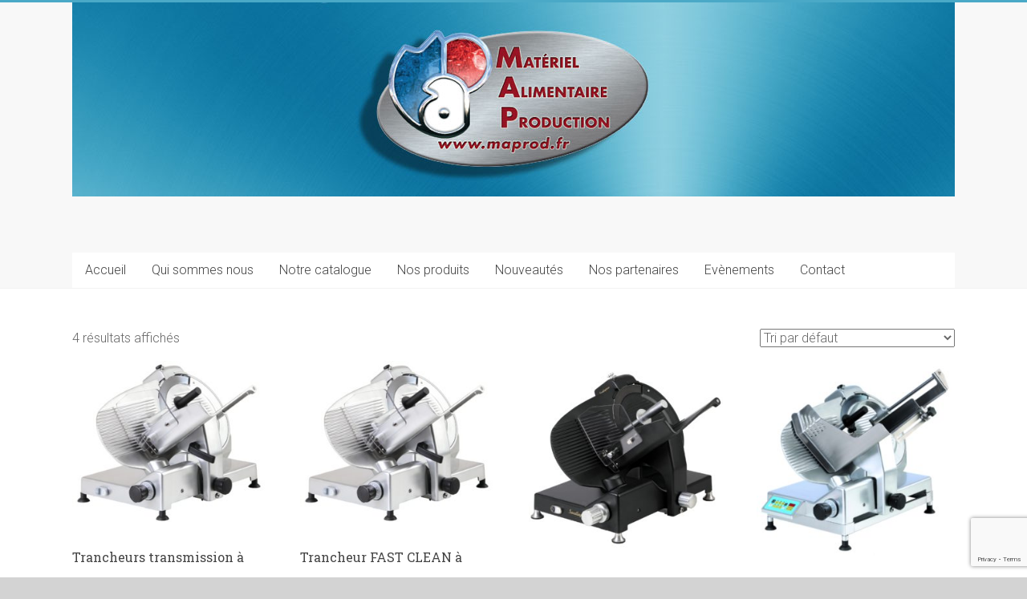

--- FILE ---
content_type: text/html; charset=UTF-8
request_url: http://maprod.fr/etiquette-produit/trancheur-a-pignon/
body_size: 13081
content:
<!DOCTYPE html>
<html lang="fr-FR">
<head>
<meta charset="UTF-8" />
<meta name="viewport" content="width=device-width, initial-scale=1">
<link rel="profile" href="https://gmpg.org/xfn/11" />
<title>Trancheur à pignon &#8211; Materiel alimentaire production</title>
<meta name='robots' content='max-image-preview:large' />
<link rel='dns-prefetch' href='//fonts.googleapis.com' />
<link rel="alternate" type="application/rss+xml" title="Materiel alimentaire production &raquo; Flux" href="https://maprod.fr/feed/" />
<link rel="alternate" type="application/rss+xml" title="Materiel alimentaire production &raquo; Flux des commentaires" href="https://maprod.fr/comments/feed/" />
<link rel="alternate" type="application/rss+xml" title="Flux pour Materiel alimentaire production &raquo; Trancheur à pignon Étiquette" href="https://maprod.fr/etiquette-produit/trancheur-a-pignon/feed/" />
<style id='wp-img-auto-sizes-contain-inline-css' type='text/css'>
img:is([sizes=auto i],[sizes^="auto," i]){contain-intrinsic-size:3000px 1500px}
/*# sourceURL=wp-img-auto-sizes-contain-inline-css */
</style>
<link rel='stylesheet' id='formidable-css' href='https://maprod.fr/wp-admin/admin-ajax.php?action=frmpro_css&#038;ver=191127' type='text/css' media='all' />
<style id='wp-emoji-styles-inline-css' type='text/css'>

	img.wp-smiley, img.emoji {
		display: inline !important;
		border: none !important;
		box-shadow: none !important;
		height: 1em !important;
		width: 1em !important;
		margin: 0 0.07em !important;
		vertical-align: -0.1em !important;
		background: none !important;
		padding: 0 !important;
	}
/*# sourceURL=wp-emoji-styles-inline-css */
</style>
<style id='wp-block-library-inline-css' type='text/css'>
:root{--wp-block-synced-color:#7a00df;--wp-block-synced-color--rgb:122,0,223;--wp-bound-block-color:var(--wp-block-synced-color);--wp-editor-canvas-background:#ddd;--wp-admin-theme-color:#007cba;--wp-admin-theme-color--rgb:0,124,186;--wp-admin-theme-color-darker-10:#006ba1;--wp-admin-theme-color-darker-10--rgb:0,107,160.5;--wp-admin-theme-color-darker-20:#005a87;--wp-admin-theme-color-darker-20--rgb:0,90,135;--wp-admin-border-width-focus:2px}@media (min-resolution:192dpi){:root{--wp-admin-border-width-focus:1.5px}}.wp-element-button{cursor:pointer}:root .has-very-light-gray-background-color{background-color:#eee}:root .has-very-dark-gray-background-color{background-color:#313131}:root .has-very-light-gray-color{color:#eee}:root .has-very-dark-gray-color{color:#313131}:root .has-vivid-green-cyan-to-vivid-cyan-blue-gradient-background{background:linear-gradient(135deg,#00d084,#0693e3)}:root .has-purple-crush-gradient-background{background:linear-gradient(135deg,#34e2e4,#4721fb 50%,#ab1dfe)}:root .has-hazy-dawn-gradient-background{background:linear-gradient(135deg,#faaca8,#dad0ec)}:root .has-subdued-olive-gradient-background{background:linear-gradient(135deg,#fafae1,#67a671)}:root .has-atomic-cream-gradient-background{background:linear-gradient(135deg,#fdd79a,#004a59)}:root .has-nightshade-gradient-background{background:linear-gradient(135deg,#330968,#31cdcf)}:root .has-midnight-gradient-background{background:linear-gradient(135deg,#020381,#2874fc)}:root{--wp--preset--font-size--normal:16px;--wp--preset--font-size--huge:42px}.has-regular-font-size{font-size:1em}.has-larger-font-size{font-size:2.625em}.has-normal-font-size{font-size:var(--wp--preset--font-size--normal)}.has-huge-font-size{font-size:var(--wp--preset--font-size--huge)}.has-text-align-center{text-align:center}.has-text-align-left{text-align:left}.has-text-align-right{text-align:right}.has-fit-text{white-space:nowrap!important}#end-resizable-editor-section{display:none}.aligncenter{clear:both}.items-justified-left{justify-content:flex-start}.items-justified-center{justify-content:center}.items-justified-right{justify-content:flex-end}.items-justified-space-between{justify-content:space-between}.screen-reader-text{border:0;clip-path:inset(50%);height:1px;margin:-1px;overflow:hidden;padding:0;position:absolute;width:1px;word-wrap:normal!important}.screen-reader-text:focus{background-color:#ddd;clip-path:none;color:#444;display:block;font-size:1em;height:auto;left:5px;line-height:normal;padding:15px 23px 14px;text-decoration:none;top:5px;width:auto;z-index:100000}html :where(.has-border-color){border-style:solid}html :where([style*=border-top-color]){border-top-style:solid}html :where([style*=border-right-color]){border-right-style:solid}html :where([style*=border-bottom-color]){border-bottom-style:solid}html :where([style*=border-left-color]){border-left-style:solid}html :where([style*=border-width]){border-style:solid}html :where([style*=border-top-width]){border-top-style:solid}html :where([style*=border-right-width]){border-right-style:solid}html :where([style*=border-bottom-width]){border-bottom-style:solid}html :where([style*=border-left-width]){border-left-style:solid}html :where(img[class*=wp-image-]){height:auto;max-width:100%}:where(figure){margin:0 0 1em}html :where(.is-position-sticky){--wp-admin--admin-bar--position-offset:var(--wp-admin--admin-bar--height,0px)}@media screen and (max-width:600px){html :where(.is-position-sticky){--wp-admin--admin-bar--position-offset:0px}}

/*# sourceURL=wp-block-library-inline-css */
</style><link rel='stylesheet' id='wc-blocks-style-css' href='http://maprod.fr/wp-content/plugins/woocommerce/assets/client/blocks/wc-blocks.css?ver=wc-10.3.7' type='text/css' media='all' />
<link rel='stylesheet' id='wc-blocks-style-product-search-css' href='http://maprod.fr/wp-content/plugins/woocommerce/assets/client/blocks/product-search.css?ver=wc-10.3.7' type='text/css' media='all' />
<style id='global-styles-inline-css' type='text/css'>
:root{--wp--preset--aspect-ratio--square: 1;--wp--preset--aspect-ratio--4-3: 4/3;--wp--preset--aspect-ratio--3-4: 3/4;--wp--preset--aspect-ratio--3-2: 3/2;--wp--preset--aspect-ratio--2-3: 2/3;--wp--preset--aspect-ratio--16-9: 16/9;--wp--preset--aspect-ratio--9-16: 9/16;--wp--preset--color--black: #000000;--wp--preset--color--cyan-bluish-gray: #abb8c3;--wp--preset--color--white: #ffffff;--wp--preset--color--pale-pink: #f78da7;--wp--preset--color--vivid-red: #cf2e2e;--wp--preset--color--luminous-vivid-orange: #ff6900;--wp--preset--color--luminous-vivid-amber: #fcb900;--wp--preset--color--light-green-cyan: #7bdcb5;--wp--preset--color--vivid-green-cyan: #00d084;--wp--preset--color--pale-cyan-blue: #8ed1fc;--wp--preset--color--vivid-cyan-blue: #0693e3;--wp--preset--color--vivid-purple: #9b51e0;--wp--preset--gradient--vivid-cyan-blue-to-vivid-purple: linear-gradient(135deg,rgb(6,147,227) 0%,rgb(155,81,224) 100%);--wp--preset--gradient--light-green-cyan-to-vivid-green-cyan: linear-gradient(135deg,rgb(122,220,180) 0%,rgb(0,208,130) 100%);--wp--preset--gradient--luminous-vivid-amber-to-luminous-vivid-orange: linear-gradient(135deg,rgb(252,185,0) 0%,rgb(255,105,0) 100%);--wp--preset--gradient--luminous-vivid-orange-to-vivid-red: linear-gradient(135deg,rgb(255,105,0) 0%,rgb(207,46,46) 100%);--wp--preset--gradient--very-light-gray-to-cyan-bluish-gray: linear-gradient(135deg,rgb(238,238,238) 0%,rgb(169,184,195) 100%);--wp--preset--gradient--cool-to-warm-spectrum: linear-gradient(135deg,rgb(74,234,220) 0%,rgb(151,120,209) 20%,rgb(207,42,186) 40%,rgb(238,44,130) 60%,rgb(251,105,98) 80%,rgb(254,248,76) 100%);--wp--preset--gradient--blush-light-purple: linear-gradient(135deg,rgb(255,206,236) 0%,rgb(152,150,240) 100%);--wp--preset--gradient--blush-bordeaux: linear-gradient(135deg,rgb(254,205,165) 0%,rgb(254,45,45) 50%,rgb(107,0,62) 100%);--wp--preset--gradient--luminous-dusk: linear-gradient(135deg,rgb(255,203,112) 0%,rgb(199,81,192) 50%,rgb(65,88,208) 100%);--wp--preset--gradient--pale-ocean: linear-gradient(135deg,rgb(255,245,203) 0%,rgb(182,227,212) 50%,rgb(51,167,181) 100%);--wp--preset--gradient--electric-grass: linear-gradient(135deg,rgb(202,248,128) 0%,rgb(113,206,126) 100%);--wp--preset--gradient--midnight: linear-gradient(135deg,rgb(2,3,129) 0%,rgb(40,116,252) 100%);--wp--preset--font-size--small: 13px;--wp--preset--font-size--medium: 20px;--wp--preset--font-size--large: 36px;--wp--preset--font-size--x-large: 42px;--wp--preset--spacing--20: 0.44rem;--wp--preset--spacing--30: 0.67rem;--wp--preset--spacing--40: 1rem;--wp--preset--spacing--50: 1.5rem;--wp--preset--spacing--60: 2.25rem;--wp--preset--spacing--70: 3.38rem;--wp--preset--spacing--80: 5.06rem;--wp--preset--shadow--natural: 6px 6px 9px rgba(0, 0, 0, 0.2);--wp--preset--shadow--deep: 12px 12px 50px rgba(0, 0, 0, 0.4);--wp--preset--shadow--sharp: 6px 6px 0px rgba(0, 0, 0, 0.2);--wp--preset--shadow--outlined: 6px 6px 0px -3px rgb(255, 255, 255), 6px 6px rgb(0, 0, 0);--wp--preset--shadow--crisp: 6px 6px 0px rgb(0, 0, 0);}:where(.is-layout-flex){gap: 0.5em;}:where(.is-layout-grid){gap: 0.5em;}body .is-layout-flex{display: flex;}.is-layout-flex{flex-wrap: wrap;align-items: center;}.is-layout-flex > :is(*, div){margin: 0;}body .is-layout-grid{display: grid;}.is-layout-grid > :is(*, div){margin: 0;}:where(.wp-block-columns.is-layout-flex){gap: 2em;}:where(.wp-block-columns.is-layout-grid){gap: 2em;}:where(.wp-block-post-template.is-layout-flex){gap: 1.25em;}:where(.wp-block-post-template.is-layout-grid){gap: 1.25em;}.has-black-color{color: var(--wp--preset--color--black) !important;}.has-cyan-bluish-gray-color{color: var(--wp--preset--color--cyan-bluish-gray) !important;}.has-white-color{color: var(--wp--preset--color--white) !important;}.has-pale-pink-color{color: var(--wp--preset--color--pale-pink) !important;}.has-vivid-red-color{color: var(--wp--preset--color--vivid-red) !important;}.has-luminous-vivid-orange-color{color: var(--wp--preset--color--luminous-vivid-orange) !important;}.has-luminous-vivid-amber-color{color: var(--wp--preset--color--luminous-vivid-amber) !important;}.has-light-green-cyan-color{color: var(--wp--preset--color--light-green-cyan) !important;}.has-vivid-green-cyan-color{color: var(--wp--preset--color--vivid-green-cyan) !important;}.has-pale-cyan-blue-color{color: var(--wp--preset--color--pale-cyan-blue) !important;}.has-vivid-cyan-blue-color{color: var(--wp--preset--color--vivid-cyan-blue) !important;}.has-vivid-purple-color{color: var(--wp--preset--color--vivid-purple) !important;}.has-black-background-color{background-color: var(--wp--preset--color--black) !important;}.has-cyan-bluish-gray-background-color{background-color: var(--wp--preset--color--cyan-bluish-gray) !important;}.has-white-background-color{background-color: var(--wp--preset--color--white) !important;}.has-pale-pink-background-color{background-color: var(--wp--preset--color--pale-pink) !important;}.has-vivid-red-background-color{background-color: var(--wp--preset--color--vivid-red) !important;}.has-luminous-vivid-orange-background-color{background-color: var(--wp--preset--color--luminous-vivid-orange) !important;}.has-luminous-vivid-amber-background-color{background-color: var(--wp--preset--color--luminous-vivid-amber) !important;}.has-light-green-cyan-background-color{background-color: var(--wp--preset--color--light-green-cyan) !important;}.has-vivid-green-cyan-background-color{background-color: var(--wp--preset--color--vivid-green-cyan) !important;}.has-pale-cyan-blue-background-color{background-color: var(--wp--preset--color--pale-cyan-blue) !important;}.has-vivid-cyan-blue-background-color{background-color: var(--wp--preset--color--vivid-cyan-blue) !important;}.has-vivid-purple-background-color{background-color: var(--wp--preset--color--vivid-purple) !important;}.has-black-border-color{border-color: var(--wp--preset--color--black) !important;}.has-cyan-bluish-gray-border-color{border-color: var(--wp--preset--color--cyan-bluish-gray) !important;}.has-white-border-color{border-color: var(--wp--preset--color--white) !important;}.has-pale-pink-border-color{border-color: var(--wp--preset--color--pale-pink) !important;}.has-vivid-red-border-color{border-color: var(--wp--preset--color--vivid-red) !important;}.has-luminous-vivid-orange-border-color{border-color: var(--wp--preset--color--luminous-vivid-orange) !important;}.has-luminous-vivid-amber-border-color{border-color: var(--wp--preset--color--luminous-vivid-amber) !important;}.has-light-green-cyan-border-color{border-color: var(--wp--preset--color--light-green-cyan) !important;}.has-vivid-green-cyan-border-color{border-color: var(--wp--preset--color--vivid-green-cyan) !important;}.has-pale-cyan-blue-border-color{border-color: var(--wp--preset--color--pale-cyan-blue) !important;}.has-vivid-cyan-blue-border-color{border-color: var(--wp--preset--color--vivid-cyan-blue) !important;}.has-vivid-purple-border-color{border-color: var(--wp--preset--color--vivid-purple) !important;}.has-vivid-cyan-blue-to-vivid-purple-gradient-background{background: var(--wp--preset--gradient--vivid-cyan-blue-to-vivid-purple) !important;}.has-light-green-cyan-to-vivid-green-cyan-gradient-background{background: var(--wp--preset--gradient--light-green-cyan-to-vivid-green-cyan) !important;}.has-luminous-vivid-amber-to-luminous-vivid-orange-gradient-background{background: var(--wp--preset--gradient--luminous-vivid-amber-to-luminous-vivid-orange) !important;}.has-luminous-vivid-orange-to-vivid-red-gradient-background{background: var(--wp--preset--gradient--luminous-vivid-orange-to-vivid-red) !important;}.has-very-light-gray-to-cyan-bluish-gray-gradient-background{background: var(--wp--preset--gradient--very-light-gray-to-cyan-bluish-gray) !important;}.has-cool-to-warm-spectrum-gradient-background{background: var(--wp--preset--gradient--cool-to-warm-spectrum) !important;}.has-blush-light-purple-gradient-background{background: var(--wp--preset--gradient--blush-light-purple) !important;}.has-blush-bordeaux-gradient-background{background: var(--wp--preset--gradient--blush-bordeaux) !important;}.has-luminous-dusk-gradient-background{background: var(--wp--preset--gradient--luminous-dusk) !important;}.has-pale-ocean-gradient-background{background: var(--wp--preset--gradient--pale-ocean) !important;}.has-electric-grass-gradient-background{background: var(--wp--preset--gradient--electric-grass) !important;}.has-midnight-gradient-background{background: var(--wp--preset--gradient--midnight) !important;}.has-small-font-size{font-size: var(--wp--preset--font-size--small) !important;}.has-medium-font-size{font-size: var(--wp--preset--font-size--medium) !important;}.has-large-font-size{font-size: var(--wp--preset--font-size--large) !important;}.has-x-large-font-size{font-size: var(--wp--preset--font-size--x-large) !important;}
/*# sourceURL=global-styles-inline-css */
</style>

<style id='classic-theme-styles-inline-css' type='text/css'>
/*! This file is auto-generated */
.wp-block-button__link{color:#fff;background-color:#32373c;border-radius:9999px;box-shadow:none;text-decoration:none;padding:calc(.667em + 2px) calc(1.333em + 2px);font-size:1.125em}.wp-block-file__button{background:#32373c;color:#fff;text-decoration:none}
/*# sourceURL=/wp-includes/css/classic-themes.min.css */
</style>
<link rel='stylesheet' id='contact-form-7-css' href='http://maprod.fr/wp-content/plugins/contact-form-7/includes/css/styles.css?ver=6.1.4' type='text/css' media='all' />
<link rel='stylesheet' id='woocommerce-layout-css' href='http://maprod.fr/wp-content/plugins/woocommerce/assets/css/woocommerce-layout.css?ver=10.3.7' type='text/css' media='all' />
<link rel='stylesheet' id='woocommerce-smallscreen-css' href='http://maprod.fr/wp-content/plugins/woocommerce/assets/css/woocommerce-smallscreen.css?ver=10.3.7' type='text/css' media='only screen and (max-width: 768px)' />
<link rel='stylesheet' id='woocommerce-general-css' href='http://maprod.fr/wp-content/plugins/woocommerce/assets/css/woocommerce.css?ver=10.3.7' type='text/css' media='all' />
<style id='woocommerce-inline-inline-css' type='text/css'>
.woocommerce form .form-row .required { visibility: visible; }
/*# sourceURL=woocommerce-inline-inline-css */
</style>
<link rel='stylesheet' id='wpcf7-redirect-script-frontend-css' href='http://maprod.fr/wp-content/plugins/wpcf7-redirect/build/assets/frontend-script.css?ver=2c532d7e2be36f6af233' type='text/css' media='all' />
<link rel='stylesheet' id='brands-styles-css' href='http://maprod.fr/wp-content/plugins/woocommerce/assets/css/brands.css?ver=10.3.7' type='text/css' media='all' />
<link rel='stylesheet' id='accelerate_style-css' href='http://maprod.fr/wp-content/themes/accelerate/style.css?ver=6.9' type='text/css' media='all' />
<link rel='stylesheet' id='accelerate_googlefonts-css' href='//fonts.googleapis.com/css?family=Roboto%3A400%2C300%2C100%7CRoboto+Slab%3A700%2C400&#038;display=swap&#038;ver=6.9' type='text/css' media='all' />
<link rel='stylesheet' id='font-awesome-4-css' href='http://maprod.fr/wp-content/themes/accelerate/fontawesome/css/v4-shims.min.css?ver=4.7.0' type='text/css' media='all' />
<link rel='stylesheet' id='font-awesome-all-css' href='http://maprod.fr/wp-content/themes/accelerate/fontawesome/css/all.min.css?ver=6.7.2' type='text/css' media='all' />
<link rel='stylesheet' id='font-awesome-solid-css' href='http://maprod.fr/wp-content/themes/accelerate/fontawesome/css/solid.min.css?ver=6.7.2' type='text/css' media='all' />
<link rel='stylesheet' id='font-awesome-regular-css' href='http://maprod.fr/wp-content/themes/accelerate/fontawesome/css/regular.min.css?ver=6.7.2' type='text/css' media='all' />
<link rel='stylesheet' id='font-awesome-brands-css' href='http://maprod.fr/wp-content/themes/accelerate/fontawesome/css/brands.min.css?ver=6.7.2' type='text/css' media='all' />
<script type="text/javascript" src="http://maprod.fr/wp-includes/js/jquery/jquery.min.js?ver=3.7.1" id="jquery-core-js"></script>
<script type="text/javascript" src="http://maprod.fr/wp-includes/js/jquery/jquery-migrate.min.js?ver=3.4.1" id="jquery-migrate-js"></script>
<script type="text/javascript" src="http://maprod.fr/wp-content/plugins/flowpaper-lite-pdf-flipbook/assets/lity/lity.min.js" id="lity-js-js"></script>
<script type="text/javascript" id="3d-flip-book-client-locale-loader-js-extra">
/* <![CDATA[ */
var FB3D_CLIENT_LOCALE = {"ajaxurl":"https://maprod.fr/wp-admin/admin-ajax.php","dictionary":{"Table of contents":"Table of contents","Close":"Close","Bookmarks":"Bookmarks","Thumbnails":"Thumbnails","Search":"Search","Share":"Share","Facebook":"Facebook","Twitter":"Twitter","Email":"Email","Play":"Play","Previous page":"Previous page","Next page":"Next page","Zoom in":"Zoom in","Zoom out":"Zoom out","Fit view":"Fit view","Auto play":"Auto play","Full screen":"Full screen","More":"More","Smart pan":"Smart pan","Single page":"Single page","Sounds":"Sounds","Stats":"Stats","Print":"Print","Download":"Download","Goto first page":"Goto first page","Goto last page":"Goto last page"},"images":"http://maprod.fr/wp-content/plugins/interactive-3d-flipbook-powered-physics-engine/assets/images/","jsData":{"urls":[],"posts":{"ids_mis":[],"ids":[]},"pages":[],"firstPages":[],"bookCtrlProps":[],"bookTemplates":[]},"key":"3d-flip-book","pdfJS":{"pdfJsLib":"http://maprod.fr/wp-content/plugins/interactive-3d-flipbook-powered-physics-engine/assets/js/pdf.min.js?ver=4.3.136","pdfJsWorker":"http://maprod.fr/wp-content/plugins/interactive-3d-flipbook-powered-physics-engine/assets/js/pdf.worker.js?ver=4.3.136","stablePdfJsLib":"http://maprod.fr/wp-content/plugins/interactive-3d-flipbook-powered-physics-engine/assets/js/stable/pdf.min.js?ver=2.5.207","stablePdfJsWorker":"http://maprod.fr/wp-content/plugins/interactive-3d-flipbook-powered-physics-engine/assets/js/stable/pdf.worker.js?ver=2.5.207","pdfJsCMapUrl":"http://maprod.fr/wp-content/plugins/interactive-3d-flipbook-powered-physics-engine/assets/cmaps/"},"cacheurl":"https://maprod.fr/wp-content/uploads/3d-flip-book/cache/","pluginsurl":"http://maprod.fr/wp-content/plugins/","pluginurl":"http://maprod.fr/wp-content/plugins/interactive-3d-flipbook-powered-physics-engine/","thumbnailSize":{"width":"200","height":"300"},"version":"1.16.17"};
//# sourceURL=3d-flip-book-client-locale-loader-js-extra
/* ]]> */
</script>
<script type="text/javascript" src="http://maprod.fr/wp-content/plugins/interactive-3d-flipbook-powered-physics-engine/assets/js/client-locale-loader.js?ver=1.16.17" id="3d-flip-book-client-locale-loader-js" async="async" data-wp-strategy="async"></script>
<script type="text/javascript" src="http://maprod.fr/wp-content/plugins/woocommerce/assets/js/jquery-blockui/jquery.blockUI.min.js?ver=2.7.0-wc.10.3.7" id="wc-jquery-blockui-js" defer="defer" data-wp-strategy="defer"></script>
<script type="text/javascript" id="wc-add-to-cart-js-extra">
/* <![CDATA[ */
var wc_add_to_cart_params = {"ajax_url":"/wp-admin/admin-ajax.php","wc_ajax_url":"/?wc-ajax=%%endpoint%%","i18n_view_cart":"Voir le panier","cart_url":"https://maprod.fr","is_cart":"","cart_redirect_after_add":"no"};
//# sourceURL=wc-add-to-cart-js-extra
/* ]]> */
</script>
<script type="text/javascript" src="http://maprod.fr/wp-content/plugins/woocommerce/assets/js/frontend/add-to-cart.min.js?ver=10.3.7" id="wc-add-to-cart-js" defer="defer" data-wp-strategy="defer"></script>
<script type="text/javascript" src="http://maprod.fr/wp-content/plugins/woocommerce/assets/js/js-cookie/js.cookie.min.js?ver=2.1.4-wc.10.3.7" id="wc-js-cookie-js" defer="defer" data-wp-strategy="defer"></script>
<script type="text/javascript" id="woocommerce-js-extra">
/* <![CDATA[ */
var woocommerce_params = {"ajax_url":"/wp-admin/admin-ajax.php","wc_ajax_url":"/?wc-ajax=%%endpoint%%","i18n_password_show":"Afficher le mot de passe","i18n_password_hide":"Masquer le mot de passe"};
//# sourceURL=woocommerce-js-extra
/* ]]> */
</script>
<script type="text/javascript" src="http://maprod.fr/wp-content/plugins/woocommerce/assets/js/frontend/woocommerce.min.js?ver=10.3.7" id="woocommerce-js" defer="defer" data-wp-strategy="defer"></script>
<script type="text/javascript" src="http://maprod.fr/wp-content/themes/accelerate/js/accelerate-custom.js?ver=6.9" id="accelerate-custom-js"></script>
<link rel="https://api.w.org/" href="https://maprod.fr/wp-json/" /><link rel="alternate" title="JSON" type="application/json" href="https://maprod.fr/wp-json/wp/v2/product_tag/147" /><link rel="EditURI" type="application/rsd+xml" title="RSD" href="https://maprod.fr/xmlrpc.php?rsd" />
<meta name="generator" content="WordPress 6.9" />
<meta name="generator" content="WooCommerce 10.3.7" />
	<noscript><style>.woocommerce-product-gallery{ opacity: 1 !important; }</style></noscript>
	<style type="text/css" id="custom-background-css">
body.custom-background { background-color: #d3d3d3; }
</style>
	<link rel="icon" href="https://maprod.fr/wp-content/uploads/2022/06/cropped-Logo-MAP-1-32x32.png" sizes="32x32" />
<link rel="icon" href="https://maprod.fr/wp-content/uploads/2022/06/cropped-Logo-MAP-1-192x192.png" sizes="192x192" />
<link rel="apple-touch-icon" href="https://maprod.fr/wp-content/uploads/2022/06/cropped-Logo-MAP-1-180x180.png" />
<meta name="msapplication-TileImage" content="https://maprod.fr/wp-content/uploads/2022/06/cropped-Logo-MAP-1-270x270.png" />
		<style type="text/css"> .accelerate-button,blockquote,button,input[type=button],input[type=reset],input[type=submit]{background-color:#4aa9c7}a{color:#4aa9c7}#page{border-top:3px solid #4aa9c7}#site-title a:hover{color:#4aa9c7}#search-form span,.main-navigation a:hover,.main-navigation ul li ul li a:hover,.main-navigation ul li ul li:hover>a,.main-navigation ul li.current-menu-ancestor a,.main-navigation ul li.current-menu-item a,.main-navigation ul li.current-menu-item ul li a:hover,.main-navigation ul li.current_page_ancestor a,.main-navigation ul li.current_page_item a,.main-navigation ul li:hover>a,.main-small-navigation li:hover > a{background-color:#4aa9c7}.site-header .menu-toggle:before{color:#4aa9c7}.main-small-navigation li:hover{background-color:#4aa9c7}.main-small-navigation ul>.current-menu-item,.main-small-navigation ul>.current_page_item{background:#4aa9c7}.footer-menu a:hover,.footer-menu ul li.current-menu-ancestor a,.footer-menu ul li.current-menu-item a,.footer-menu ul li.current_page_ancestor a,.footer-menu ul li.current_page_item a,.footer-menu ul li:hover>a{color:#4aa9c7}#featured-slider .slider-read-more-button,.slider-title-head .entry-title a{background-color:#4aa9c7}a.slide-prev,a.slide-next,.slider-title-head .entry-title a{background-color:#4aa9c7}#controllers a.active,#controllers a:hover{background-color:#4aa9c7;color:#4aa9c7}.format-link .entry-content a{background-color:#4aa9c7}#secondary .widget_featured_single_post h3.widget-title a:hover,.widget_image_service_block .entry-title a:hover{color:#4aa9c7}.pagination span{background-color:#4aa9c7}.pagination a span:hover{color:#4aa9c7;border-color:#4aa9c7}#content .comments-area a.comment-edit-link:hover,#content .comments-area a.comment-permalink:hover,#content .comments-area article header cite a:hover,.comments-area .comment-author-link a:hover{color:#4aa9c7}.comments-area .comment-author-link span{background-color:#4aa9c7}#wp-calendar #today,.comment .comment-reply-link:hover,.nav-next a,.nav-previous a{color:#4aa9c7}.widget-title span{border-bottom:2px solid #4aa9c7}#secondary h3 span:before,.footer-widgets-area h3 span:before{color:#4aa9c7}#secondary .accelerate_tagcloud_widget a:hover,.footer-widgets-area .accelerate_tagcloud_widget a:hover{background-color:#4aa9c7}.footer-widgets-area a:hover{color:#4aa9c7}.footer-socket-wrapper{border-top:3px solid #4aa9c7}.footer-socket-wrapper .copyright a:hover{color:#4aa9c7}a#scroll-up{background-color:#4aa9c7}.entry-meta .byline i,.entry-meta .cat-links i,.entry-meta a,.post .entry-title a:hover{color:#4aa9c7}.entry-meta .post-format i{background-color:#4aa9c7}.entry-meta .comments-link a:hover,.entry-meta .edit-link a:hover,.entry-meta .posted-on a:hover,.main-navigation li.menu-item-has-children:hover,.entry-meta .tag-links a:hover{color:#4aa9c7}.more-link span,.read-more{background-color:#4aa9c7}.woocommerce #respond input#submit, .woocommerce a.button, .woocommerce button.button, .woocommerce input.button, .woocommerce #respond input#submit.alt, .woocommerce a.button.alt, .woocommerce button.button.alt, .woocommerce input.button.alt,.woocommerce span.onsale {background-color: #4aa9c7;}.woocommerce ul.products li.product .price .amount,.entry-summary .price .amount,.woocommerce .woocommerce-message::before{color: #4aa9c7;},.woocommerce .woocommerce-message { border-top-color: #4aa9c7;}</style>
		</head>

<body class="archive tax-product_tag term-trancheur-a-pignon term-147 custom-background wp-embed-responsive wp-theme-accelerate theme-accelerate woocommerce woocommerce-page woocommerce-no-js no-sidebar-full-width better-responsive-menu wide">


<div id="page" class="hfeed site">
	<a class="skip-link screen-reader-text" href="#main">Skip to content</a>

		<header id="masthead" class="site-header clearfix">

		<div id="header-text-nav-container" class="clearfix">

			<div id="wp-custom-header" class="wp-custom-header"><div class="header-image-wrap"><div class="inner-wrap"><img src="http://maprod.fr/wp-content/uploads/2018/07/barre-site2.jpg" class="header-image" width="1100" height="242" alt="Materiel alimentaire production"></div></div></div>
			<div class="inner-wrap">

				<div id="header-text-nav-wrap" class="clearfix">
					<div id="header-left-section">
												<div id="header-text" class="screen-reader-text">
														<h3 id="site-title">
									<a href="https://maprod.fr/" title="Materiel alimentaire production" rel="home">Materiel alimentaire production</a>
								</h3>
															<p id="site-description">Materiels pour les metiers de bouche</p>
													</div><!-- #header-text -->
					</div><!-- #header-left-section -->
					<div id="header-right-section">
									    	</div><!-- #header-right-section -->

			   </div><!-- #header-text-nav-wrap -->

			</div><!-- .inner-wrap -->

			
			<nav id="site-navigation" class="main-navigation inner-wrap clearfix" role="navigation">
				<h3 class="menu-toggle">Menu</h3>
				<div class="menu-principal-container"><ul id="menu-principal" class="menu"><li id="menu-item-100" class="menu-item menu-item-type-post_type menu-item-object-page menu-item-100"><a href="https://maprod.fr/maprod-map/">Accueil</a></li>
<li id="menu-item-630" class="menu-item menu-item-type-post_type menu-item-object-page menu-item-630"><a href="https://maprod.fr/qui-sommes-nous-2/">Qui sommes nous</a></li>
<li id="menu-item-364" class="menu-item menu-item-type-post_type menu-item-object-page menu-item-364"><a href="https://maprod.fr/notre-catalogue/">Notre catalogue</a></li>
<li id="menu-item-2424" class="menu-item menu-item-type-post_type menu-item-object-page menu-item-has-children menu-item-2424"><a href="https://maprod.fr/nos-produits/">Nos produits</a>
<ul class="sub-menu">
	<li id="menu-item-2611" class="menu-item menu-item-type-taxonomy menu-item-object-product_cat menu-item-has-children menu-item-2611"><a href="https://maprod.fr/categorie-produit/rotissoires/">Rôtissoires, vitrines chauffantes et accessoires</a>
	<ul class="sub-menu">
		<li id="menu-item-2612" class="menu-item menu-item-type-taxonomy menu-item-object-product_cat menu-item-2612"><a href="https://maprod.fr/categorie-produit/rotissoires/rotissoires-a-balancelles/">Rôtissoires à balancelles</a></li>
		<li id="menu-item-2613" class="menu-item menu-item-type-taxonomy menu-item-object-product_cat menu-item-2613"><a href="https://maprod.fr/categorie-produit/rotissoires/rotissoires-a-broches/">Rôtissoires à broches</a></li>
		<li id="menu-item-2614" class="menu-item menu-item-type-taxonomy menu-item-object-product_cat menu-item-2614"><a href="https://maprod.fr/categorie-produit/rotissoires/vitrines-et-etuves/">Vitrines et étuves</a></li>
	</ul>
</li>
	<li id="menu-item-2607" class="menu-item menu-item-type-taxonomy menu-item-object-product_cat menu-item-has-children menu-item-2607"><a href="https://maprod.fr/categorie-produit/hachoirs/">Hachoirs</a>
	<ul class="sub-menu">
		<li id="menu-item-2610" class="menu-item menu-item-type-taxonomy menu-item-object-product_cat menu-item-2610"><a href="https://maprod.fr/categorie-produit/hachoirs/hachoirs-refrigeres/">Hachoirs réfrigérés</a></li>
		<li id="menu-item-2609" class="menu-item menu-item-type-taxonomy menu-item-object-product_cat menu-item-2609"><a href="https://maprod.fr/categorie-produit/hachoirs/hachoirs-de-labo/">Hachoirs de labo</a></li>
		<li id="menu-item-2608" class="menu-item menu-item-type-taxonomy menu-item-object-product_cat menu-item-2608"><a href="https://maprod.fr/categorie-produit/hachoirs/hachoirs-automatiques/">Hachoirs automatiques</a></li>
	</ul>
</li>
	<li id="menu-item-2606" class="menu-item menu-item-type-taxonomy menu-item-object-product_cat menu-item-2606"><a href="https://maprod.fr/categorie-produit/vitrines-refrigerees/">Vitrines réfrigérées ou chauffantes</a></li>
	<li id="menu-item-2605" class="menu-item menu-item-type-taxonomy menu-item-object-product_cat menu-item-2605"><a href="https://maprod.fr/categorie-produit/niches-a-viandes-ou-charcuteries/">Niches à viandes ou charcuteries</a></li>
	<li id="menu-item-2602" class="menu-item menu-item-type-taxonomy menu-item-object-product_cat menu-item-2602"><a href="https://maprod.fr/categorie-produit/armoires-de-maturation/">Armoires de maturation</a></li>
	<li id="menu-item-2603" class="menu-item menu-item-type-taxonomy menu-item-object-product_cat menu-item-2603"><a href="https://maprod.fr/categorie-produit/armoires-de-maturation/sechage/">Armoires séchage charcuteries</a></li>
	<li id="menu-item-2604" class="menu-item menu-item-type-taxonomy menu-item-object-product_cat menu-item-2604"><a href="https://maprod.fr/categorie-produit/armoires-de-maturation/sechage/affinage/">Armoires affinage fromages / yaourts</a></li>
	<li id="menu-item-3178" class="menu-item menu-item-type-taxonomy menu-item-object-product_cat menu-item-3178"><a href="https://maprod.fr/categorie-produit/formeuse-a-steaks/">Formeuses à steaks</a></li>
	<li id="menu-item-2597" class="menu-item menu-item-type-taxonomy menu-item-object-product_cat menu-item-has-children menu-item-2597"><a href="https://maprod.fr/categorie-produit/trancheurs/">Trancheurs</a>
	<ul class="sub-menu">
		<li id="menu-item-2598" class="menu-item menu-item-type-taxonomy menu-item-object-product_cat menu-item-2598"><a href="https://maprod.fr/categorie-produit/trancheurs/trancheurs-a-cotelettes-ou-rotis/">Trancheurs à côtelettes ou rôtis</a></li>
		<li id="menu-item-2599" class="menu-item menu-item-type-taxonomy menu-item-object-product_cat menu-item-2599"><a href="https://maprod.fr/categorie-produit/trancheurs/trancheurs-a-courroie/">Trancheurs à courroie</a></li>
		<li id="menu-item-2600" class="menu-item menu-item-type-taxonomy menu-item-object-product_cat menu-item-2600"><a href="https://maprod.fr/categorie-produit/trancheurs/trancheurs-a-pignons/">Trancheurs à pignons</a></li>
		<li id="menu-item-2601" class="menu-item menu-item-type-taxonomy menu-item-object-product_cat menu-item-2601"><a href="https://maprod.fr/categorie-produit/trancheurs/trancheurs-automatiques/">Trancheurs automatiques</a></li>
		<li id="menu-item-3236" class="menu-item menu-item-type-taxonomy menu-item-object-product_cat menu-item-3236"><a href="https://maprod.fr/categorie-produit/trancheurs/trancheurs-manuels-a-lancienne/">Trancheurs manuels à l&rsquo;ancienne</a></li>
	</ul>
</li>
	<li id="menu-item-3359" class="menu-item menu-item-type-taxonomy menu-item-object-product_cat menu-item-3359"><a href="https://maprod.fr/categorie-produit/fromagerie/">Fromagerie</a></li>
	<li id="menu-item-3360" class="menu-item menu-item-type-taxonomy menu-item-object-product_cat menu-item-3360"><a href="https://maprod.fr/categorie-produit/eplucheuses-coupes-legumes/">Eplucheuses &#8211; Coupes légumes</a></li>
	<li id="menu-item-2596" class="menu-item menu-item-type-taxonomy menu-item-object-product_cat menu-item-2596"><a href="https://maprod.fr/categorie-produit/cellules-de-refroidissement/">Cellules de refroidissement</a></li>
	<li id="menu-item-2595" class="menu-item menu-item-type-taxonomy menu-item-object-product_cat menu-item-2595"><a href="https://maprod.fr/categorie-produit/operculeuse/">Operculeuses</a></li>
	<li id="menu-item-2589" class="menu-item menu-item-type-taxonomy menu-item-object-product_cat menu-item-has-children menu-item-2589"><a href="https://maprod.fr/categorie-produit/sous-vide/">Sous vide</a>
	<ul class="sub-menu">
		<li id="menu-item-2591" class="menu-item menu-item-type-taxonomy menu-item-object-product_cat menu-item-2591"><a href="https://maprod.fr/categorie-produit/sous-vide/machines-a-emballer-sous-vide-de-table/">Machines à emballer sous vide de table</a></li>
		<li id="menu-item-2594" class="menu-item menu-item-type-taxonomy menu-item-object-product_cat menu-item-2594"><a href="https://maprod.fr/categorie-produit/sous-vide/thermoplongeurs-et-cuves/">Thermoplongeurs et cuves</a></li>
		<li id="menu-item-2593" class="menu-item menu-item-type-taxonomy menu-item-object-product_cat menu-item-2593"><a href="https://maprod.fr/categorie-produit/sous-vide/machines-a-emballer-sous-vide-sur-socle/">Machines à emballer sous vide sur socle</a></li>
		<li id="menu-item-2592" class="menu-item menu-item-type-taxonomy menu-item-object-product_cat menu-item-2592"><a href="https://maprod.fr/categorie-produit/sous-vide/machines-a-emballer-sous-vide-industrielles/">Machines à emballer sous vide industrielles</a></li>
		<li id="menu-item-2590" class="menu-item menu-item-type-taxonomy menu-item-object-product_cat menu-item-2590"><a href="https://maprod.fr/categorie-produit/sous-vide/machines-a-emballer-sous-vide-automatiques/">Machines à emballer sous vide automatiques</a></li>
	</ul>
</li>
	<li id="menu-item-3747" class="menu-item menu-item-type-post_type menu-item-object-product menu-item-3747"><a href="https://maprod.fr/produit/decouenneuses-eplucheuses-eplucheuses-decouenneuses/">Découenneues / Eplucheuses à viandes</a></li>
	<li id="menu-item-2586" class="menu-item menu-item-type-taxonomy menu-item-object-product_cat menu-item-has-children menu-item-2586"><a href="https://maprod.fr/categorie-produit/scie-a-os/">Scie à os</a>
	<ul class="sub-menu">
		<li id="menu-item-2588" class="menu-item menu-item-type-taxonomy menu-item-object-product_cat menu-item-2588"><a href="https://maprod.fr/categorie-produit/scie-a-os/scies-a-os-de-table/">Scies à os de table</a></li>
		<li id="menu-item-2587" class="menu-item menu-item-type-taxonomy menu-item-object-product_cat menu-item-2587"><a href="https://maprod.fr/categorie-produit/scie-a-os/scie-a-os-sur-pietement/">Scie à os sur piètement</a></li>
	</ul>
</li>
	<li id="menu-item-2583" class="menu-item menu-item-type-taxonomy menu-item-object-product_cat menu-item-has-children menu-item-2583"><a href="https://maprod.fr/categorie-produit/melangeurs/">Mélangeurs</a>
	<ul class="sub-menu">
		<li id="menu-item-2584" class="menu-item menu-item-type-taxonomy menu-item-object-product_cat menu-item-2584"><a href="https://maprod.fr/categorie-produit/melangeurs/melangeurs-cylindriques/">Mélangeurs cylindriques</a></li>
		<li id="menu-item-2585" class="menu-item menu-item-type-taxonomy menu-item-object-product_cat menu-item-2585"><a href="https://maprod.fr/categorie-produit/melangeurs/melangeurs-horizontaux-polyvalents/">Mélangeurs horizontaux polyvalents</a></li>
	</ul>
</li>
	<li id="menu-item-2580" class="menu-item menu-item-type-taxonomy menu-item-object-product_cat menu-item-has-children menu-item-2580"><a href="https://maprod.fr/categorie-produit/cutters/">Cutters</a>
	<ul class="sub-menu">
		<li id="menu-item-2581" class="menu-item menu-item-type-taxonomy menu-item-object-product_cat menu-item-2581"><a href="https://maprod.fr/categorie-produit/cutters/cutters-de-table/">Cutters de table</a></li>
		<li id="menu-item-2582" class="menu-item menu-item-type-taxonomy menu-item-object-product_cat menu-item-2582"><a href="https://maprod.fr/categorie-produit/cutters/cutters-sur-socle-de-table/">Cutters sur socle</a></li>
	</ul>
</li>
	<li id="menu-item-2579" class="menu-item menu-item-type-taxonomy menu-item-object-product_cat menu-item-2579"><a href="https://maprod.fr/categorie-produit/poussoirs/">Poussoirs</a></li>
	<li id="menu-item-2576" class="menu-item menu-item-type-taxonomy menu-item-object-product_cat menu-item-2576"><a href="https://maprod.fr/categorie-produit/marmites-et-sauteuses/">Marmites et sauteuses</a></li>
	<li id="menu-item-2575" class="menu-item menu-item-type-taxonomy menu-item-object-product_cat menu-item-2575"><a href="https://maprod.fr/categorie-produit/fumoirs/">Fumoirs</a></li>
	<li id="menu-item-2574" class="menu-item menu-item-type-taxonomy menu-item-object-product_cat menu-item-2574"><a href="https://maprod.fr/categorie-produit/pompes-a-saumure/">Pompes à saumure</a></li>
	<li id="menu-item-2571" class="menu-item menu-item-type-taxonomy menu-item-object-product_cat menu-item-has-children menu-item-2571"><a href="https://maprod.fr/categorie-produit/lave-batteries/">Lave batteries</a>
	<ul class="sub-menu">
		<li id="menu-item-2572" class="menu-item menu-item-type-taxonomy menu-item-object-product_cat menu-item-2572"><a href="https://maprod.fr/categorie-produit/lave-batteries/lave-batteries-lave-batteries/">Lave batteries</a></li>
		<li id="menu-item-2573" class="menu-item menu-item-type-taxonomy menu-item-object-product_cat menu-item-2573"><a href="https://maprod.fr/categorie-produit/lave-batteries/lave-batteries-avec-condenseur/">Lave batteries avec condenseur</a></li>
	</ul>
</li>
	<li id="menu-item-2570" class="menu-item menu-item-type-taxonomy menu-item-object-product_cat menu-item-2570"><a href="https://maprod.fr/categorie-produit/hygiene/">Hygiène</a></li>
	<li id="menu-item-2569" class="menu-item menu-item-type-taxonomy menu-item-object-product_cat menu-item-2569"><a href="https://maprod.fr/categorie-produit/billots/">Billots</a></li>
	<li id="menu-item-2566" class="menu-item menu-item-type-taxonomy menu-item-object-product_cat menu-item-has-children menu-item-2566"><a href="https://maprod.fr/categorie-produit/affutage-et-consommables/">Affûtage et consommables</a>
	<ul class="sub-menu">
		<li id="menu-item-2568" class="menu-item menu-item-type-taxonomy menu-item-object-product_cat menu-item-2568"><a href="https://maprod.fr/categorie-produit/affutage-et-consommables/lame-de-scie/">Lames de scies</a></li>
		<li id="menu-item-2567" class="menu-item menu-item-type-taxonomy menu-item-object-product_cat menu-item-2567"><a href="https://maprod.fr/categorie-produit/affutage-et-consommables/grilles-et-couteaux-pour-hachoirs/">Grilles et couteaux pour hachoirs</a></li>
	</ul>
</li>
</ul>
</li>
<li id="menu-item-20" class="menu-item menu-item-type-post_type menu-item-object-page menu-item-20"><a href="https://maprod.fr/qui-sommes-nous/">Nouveautés</a></li>
<li id="menu-item-586" class="menu-item menu-item-type-post_type menu-item-object-page menu-item-586"><a href="https://maprod.fr/maprod-map/nos-partenaires/">Nos partenaires</a></li>
<li id="menu-item-1584" class="menu-item menu-item-type-post_type menu-item-object-page menu-item-1584"><a href="https://maprod.fr/evenement/">Evènements</a></li>
<li id="menu-item-17" class="menu-item menu-item-type-post_type menu-item-object-page menu-item-17"><a href="https://maprod.fr/contact/">Contact</a></li>
</ul></div>			</nav>
		</div><!-- #header-text-nav-container -->

		
		
	</header>
			<div id="main" class="clearfix">
		<div class="inner-wrap clearfix">
<div id="primary"><header class="woocommerce-products-header">
	
	</header>
<div class="woocommerce-notices-wrapper"></div><p class="woocommerce-result-count" role="alert" aria-relevant="all" >
	4 résultats affichés</p>
<form class="woocommerce-ordering" method="get">
		<select
		name="orderby"
		class="orderby"
					aria-label="Commande"
			>
					<option value="menu_order"  selected='selected'>Tri par défaut</option>
					<option value="popularity" >Tri par popularité</option>
					<option value="rating" >Tri par notes moyennes</option>
					<option value="date" >Tri du plus récent au plus ancien</option>
					<option value="price" >Tri par tarif croissant</option>
					<option value="price-desc" >Tri par tarif décroissant</option>
			</select>
	<input type="hidden" name="paged" value="1" />
	</form>
<ul class="products columns-4">
<li class="product type-product post-3193 status-publish first instock product_cat-trancheurs-a-pignons product_tag-coupe-jambon product_tag-jambon product_tag-trancheur product_tag-trancheur-a-pignon product_tag-trancheur-a-pignons has-post-thumbnail shipping-taxable product-type-simple">
	<a href="https://maprod.fr/produit/trancheur-a-pignons/" class="woocommerce-LoopProduct-link woocommerce-loop-product__link"><img width="300" height="252" src="https://maprod.fr/wp-content/uploads/2022/12/SP-350-NEW-e1672306473345.jpg" class="attachment-woocommerce_thumbnail size-woocommerce_thumbnail" alt="Trancheurs transmission à pignons" decoding="async" srcset="https://maprod.fr/wp-content/uploads/2022/12/SP-350-NEW-e1672306473345.jpg 300w, https://maprod.fr/wp-content/uploads/2022/12/SP-350-NEW-e1672306473345-200x168.jpg 200w" sizes="(max-width: 300px) 100vw, 300px" /><h2 class="woocommerce-loop-product__title">Trancheurs transmission à pignons</h2>
</a><a href="https://maprod.fr/produit/trancheur-a-pignons/" aria-describedby="woocommerce_loop_add_to_cart_link_describedby_3193" data-quantity="1" class="button product_type_simple" data-product_id="3193" data-product_sku="" aria-label="En savoir plus sur &ldquo;Trancheurs transmission à pignons&rdquo;" rel="nofollow" data-success_message="">Lire la suite</a>	<span id="woocommerce_loop_add_to_cart_link_describedby_3193" class="screen-reader-text">
			</span>
</li>
<li class="product type-product post-3199 status-publish instock product_cat-trancheurs-a-pignons product_tag-coupe-jambon product_tag-fast-clean product_tag-jambon product_tag-sbr product_tag-trancheur product_tag-trancheur-a-pignon product_tag-trancheur-a-pignons has-post-thumbnail shipping-taxable product-type-simple">
	<a href="https://maprod.fr/produit/trancheur-fast-clean-a-pignons/" class="woocommerce-LoopProduct-link woocommerce-loop-product__link"><img width="300" height="252" src="https://maprod.fr/wp-content/uploads/2022/12/SP-350-NEW-e1672306473345.jpg" class="attachment-woocommerce_thumbnail size-woocommerce_thumbnail" alt="Trancheur FAST CLEAN à pignons" decoding="async" srcset="https://maprod.fr/wp-content/uploads/2022/12/SP-350-NEW-e1672306473345.jpg 300w, https://maprod.fr/wp-content/uploads/2022/12/SP-350-NEW-e1672306473345-200x168.jpg 200w" sizes="(max-width: 300px) 100vw, 300px" /><h2 class="woocommerce-loop-product__title">Trancheur FAST CLEAN à pignons</h2>
</a><a href="https://maprod.fr/produit/trancheur-fast-clean-a-pignons/" aria-describedby="woocommerce_loop_add_to_cart_link_describedby_3199" data-quantity="1" class="button product_type_simple" data-product_id="3199" data-product_sku="" aria-label="En savoir plus sur &ldquo;Trancheur FAST CLEAN à pignons&rdquo;" rel="nofollow" data-success_message="">Lire la suite</a>	<span id="woocommerce_loop_add_to_cart_link_describedby_3199" class="screen-reader-text">
			</span>
</li>
<li class="product type-product post-3203 status-publish instock product_cat-trancheurs-a-pignons product_tag-coupe-jambon product_tag-jambon product_tag-trancheur product_tag-trancheur-a-pignon product_tag-trancheur-a-pignons has-post-thumbnail shipping-taxable product-type-simple">
	<a href="https://maprod.fr/produit/trancheurs-a-pignons-tout-teflon/" class="woocommerce-LoopProduct-link woocommerce-loop-product__link"><img width="300" height="300" src="https://maprod.fr/wp-content/uploads/2022/12/SP-350-TEFLON--300x300.jpg" class="attachment-woocommerce_thumbnail size-woocommerce_thumbnail" alt="Trancheurs à pignons TOUT TEFLON" decoding="async" loading="lazy" srcset="https://maprod.fr/wp-content/uploads/2022/12/SP-350-TEFLON--300x300.jpg 300w, https://maprod.fr/wp-content/uploads/2022/12/SP-350-TEFLON--e1672308018329-230x230.jpg 230w, https://maprod.fr/wp-content/uploads/2022/12/SP-350-TEFLON--365x365.jpg 365w, https://maprod.fr/wp-content/uploads/2022/12/SP-350-TEFLON--e1672308018329-100x100.jpg 100w" sizes="auto, (max-width: 300px) 100vw, 300px" /><h2 class="woocommerce-loop-product__title">Trancheurs à pignons TOUT TEFLON</h2>
</a><a href="https://maprod.fr/produit/trancheurs-a-pignons-tout-teflon/" aria-describedby="woocommerce_loop_add_to_cart_link_describedby_3203" data-quantity="1" class="button product_type_simple" data-product_id="3203" data-product_sku="" aria-label="En savoir plus sur &ldquo;Trancheurs à pignons TOUT TEFLON&rdquo;" rel="nofollow" data-success_message="">Lire la suite</a>	<span id="woocommerce_loop_add_to_cart_link_describedby_3203" class="screen-reader-text">
			</span>
</li>
<li class="product type-product post-3223 status-publish last instock product_cat-trancheurs-automatiques product_tag-automatique product_tag-compteur-de-tranches product_tag-coupe-jambon product_tag-jambon product_tag-trancheur-a-pignon product_tag-trancheur-a-pignons product_tag-trancheur-automatique has-post-thumbnail shipping-taxable product-type-simple">
	<a href="https://maprod.fr/produit/trancheur-a-pignons-automatique/" class="woocommerce-LoopProduct-link woocommerce-loop-product__link"><img width="300" height="300" src="https://maprod.fr/wp-content/uploads/2022/12/SP-350-AUTO-NEW-e1672310214388-300x300.jpg" class="attachment-woocommerce_thumbnail size-woocommerce_thumbnail" alt="Trancheur à pignons AUTOMATIQUE" decoding="async" loading="lazy" srcset="https://maprod.fr/wp-content/uploads/2022/12/SP-350-AUTO-NEW-e1672310214388-300x300.jpg 300w, https://maprod.fr/wp-content/uploads/2022/12/SP-350-AUTO-NEW-e1672310214388-200x200.jpg 200w, https://maprod.fr/wp-content/uploads/2022/12/SP-350-AUTO-NEW-e1672310214388-230x230.jpg 230w, https://maprod.fr/wp-content/uploads/2022/12/SP-350-AUTO-NEW-e1672310214388-365x365.jpg 365w, https://maprod.fr/wp-content/uploads/2022/12/SP-350-AUTO-NEW-e1672310214388-100x100.jpg 100w, https://maprod.fr/wp-content/uploads/2022/12/SP-350-AUTO-NEW-e1672310214388.jpg 400w" sizes="auto, (max-width: 300px) 100vw, 300px" /><h2 class="woocommerce-loop-product__title">Trancheur à pignons AUTOMATIQUE</h2>
</a><a href="https://maprod.fr/produit/trancheur-a-pignons-automatique/" aria-describedby="woocommerce_loop_add_to_cart_link_describedby_3223" data-quantity="1" class="button product_type_simple" data-product_id="3223" data-product_sku="" aria-label="En savoir plus sur &ldquo;Trancheur à pignons AUTOMATIQUE&rdquo;" rel="nofollow" data-success_message="">Lire la suite</a>	<span id="woocommerce_loop_add_to_cart_link_describedby_3223" class="screen-reader-text">
			</span>
</li>
</ul>
</div>
<div id="secondary">
			
		<aside id="block-11" class="widget widget_block"><div data-block-name="woocommerce/product-search" data-form-id="wc-block-product-search-2" class="wc-block-product-search wp-block-woocommerce-product-search"><form role="search" method="get" action="https://maprod.fr/"><label for="wc-block-search__input-1" class="wc-block-product-search__label">Recherche</label>
			<div class="wc-block-product-search__fields">
				<input type="search" id="wc-block-search__input-1" class="wc-block-product-search__field" placeholder="Recherche de produits…" name="s" /><button type="submit" class="wc-block-product-search__button" aria-label="Recherche">
				<svg aria-hidden="true" role="img" focusable="false" class="dashicon dashicons-arrow-right-alt2" xmlns="http://www.w3.org/2000/svg" width="20" height="20" viewBox="0 0 20 20">
					<path d="M6 15l5-5-5-5 1-2 7 7-7 7z" />
				</svg>
			</button>
				<input type="hidden" name="post_type" value="product" />
			</div>
		</form></div></aside>	</div>
		</div><!-- .inner-wrap -->
	</div><!-- #main -->	
			<footer id="colophon" class="clearfix">	
				
			<div class="footer-socket-wrapper clearfix">
				<div class="inner-wrap">
					<div class="footer-socket-area">
						<div class="copyright">Copyright &copy; 2026 <a href="https://maprod.fr/" title="Materiel alimentaire production" ><span>Materiel alimentaire production</span></a>. All rights reserved.<br>Thème <a href="https://themegrill.com/themes/accelerate" target="_blank" title="Accelerate" rel="nofollow"><span>Accelerate</span></a> par ThemeGrill. Propulsé par <a href="https://wordpress.org" target="_blank" title="WordPress" rel="nofollow"><span>WordPress</span></a>.</div>						<nav class="footer-menu" class="clearfix">
									    			</nav>
					</div>
				</div>
			</div>			
		</footer>
		<a href="#masthead" id="scroll-up"><i class="fa fa-long-arrow-up"></i></a>	
	</div><!-- #page -->
	<script type="speculationrules">
{"prefetch":[{"source":"document","where":{"and":[{"href_matches":"/*"},{"not":{"href_matches":["/wp-*.php","/wp-admin/*","/wp-content/uploads/*","/wp-content/*","/wp-content/plugins/*","/wp-content/themes/accelerate/*","/*\\?(.+)"]}},{"not":{"selector_matches":"a[rel~=\"nofollow\"]"}},{"not":{"selector_matches":".no-prefetch, .no-prefetch a"}}]},"eagerness":"conservative"}]}
</script>
	<script type='text/javascript'>
		(function () {
			var c = document.body.className;
			c = c.replace(/woocommerce-no-js/, 'woocommerce-js');
			document.body.className = c;
		})();
	</script>
	<script type="text/javascript" src="http://maprod.fr/wp-includes/js/dist/hooks.min.js?ver=dd5603f07f9220ed27f1" id="wp-hooks-js"></script>
<script type="text/javascript" id="wp-hooks-js-after">
/* <![CDATA[ */
			window.addEventListener( 'DOMContentLoaded', () => {
				const forms = document.querySelectorAll( '.wc-block-product-search form' );

				for ( const form of forms ) {
					form.addEventListener( 'submit', ( event ) => {
						const field = form.querySelector( '.wc-block-product-search__field' );

						if ( field && field.value ) {
							wp.hooks.doAction( 'experimental__woocommerce_blocks-product-search', { event: event, searchTerm: field.value } );
						}
					} );
				}
			} );
			
//# sourceURL=wp-hooks-js-after
/* ]]> */
</script>
<script type="text/javascript" src="http://maprod.fr/wp-includes/js/dist/i18n.min.js?ver=c26c3dc7bed366793375" id="wp-i18n-js"></script>
<script type="text/javascript" id="wp-i18n-js-after">
/* <![CDATA[ */
wp.i18n.setLocaleData( { 'text direction\u0004ltr': [ 'ltr' ] } );
//# sourceURL=wp-i18n-js-after
/* ]]> */
</script>
<script type="text/javascript" src="http://maprod.fr/wp-content/plugins/contact-form-7/includes/swv/js/index.js?ver=6.1.4" id="swv-js"></script>
<script type="text/javascript" id="contact-form-7-js-translations">
/* <![CDATA[ */
( function( domain, translations ) {
	var localeData = translations.locale_data[ domain ] || translations.locale_data.messages;
	localeData[""].domain = domain;
	wp.i18n.setLocaleData( localeData, domain );
} )( "contact-form-7", {"translation-revision-date":"2025-02-06 12:02:14+0000","generator":"GlotPress\/4.0.1","domain":"messages","locale_data":{"messages":{"":{"domain":"messages","plural-forms":"nplurals=2; plural=n > 1;","lang":"fr"},"This contact form is placed in the wrong place.":["Ce formulaire de contact est plac\u00e9 dans un mauvais endroit."],"Error:":["Erreur\u00a0:"]}},"comment":{"reference":"includes\/js\/index.js"}} );
//# sourceURL=contact-form-7-js-translations
/* ]]> */
</script>
<script type="text/javascript" id="contact-form-7-js-before">
/* <![CDATA[ */
var wpcf7 = {
    "api": {
        "root": "https:\/\/maprod.fr\/wp-json\/",
        "namespace": "contact-form-7\/v1"
    }
};
//# sourceURL=contact-form-7-js-before
/* ]]> */
</script>
<script type="text/javascript" src="http://maprod.fr/wp-content/plugins/contact-form-7/includes/js/index.js?ver=6.1.4" id="contact-form-7-js"></script>
<script type="text/javascript" id="wpcf7-redirect-script-js-extra">
/* <![CDATA[ */
var wpcf7r = {"ajax_url":"https://maprod.fr/wp-admin/admin-ajax.php"};
//# sourceURL=wpcf7-redirect-script-js-extra
/* ]]> */
</script>
<script type="text/javascript" src="http://maprod.fr/wp-content/plugins/wpcf7-redirect/build/assets/frontend-script.js?ver=2c532d7e2be36f6af233" id="wpcf7-redirect-script-js"></script>
<script type="text/javascript" src="http://maprod.fr/wp-content/themes/accelerate/js/navigation.js?ver=6.9" id="accelerate-navigation-js"></script>
<script type="text/javascript" src="http://maprod.fr/wp-content/themes/accelerate/js/skip-link-focus-fix.js?ver=6.9" id="accelerate-skip-link-focus-fix-js"></script>
<script type="text/javascript" src="http://maprod.fr/wp-content/plugins/woocommerce/assets/js/sourcebuster/sourcebuster.min.js?ver=10.3.7" id="sourcebuster-js-js"></script>
<script type="text/javascript" id="wc-order-attribution-js-extra">
/* <![CDATA[ */
var wc_order_attribution = {"params":{"lifetime":1.0e-5,"session":30,"base64":false,"ajaxurl":"https://maprod.fr/wp-admin/admin-ajax.php","prefix":"wc_order_attribution_","allowTracking":true},"fields":{"source_type":"current.typ","referrer":"current_add.rf","utm_campaign":"current.cmp","utm_source":"current.src","utm_medium":"current.mdm","utm_content":"current.cnt","utm_id":"current.id","utm_term":"current.trm","utm_source_platform":"current.plt","utm_creative_format":"current.fmt","utm_marketing_tactic":"current.tct","session_entry":"current_add.ep","session_start_time":"current_add.fd","session_pages":"session.pgs","session_count":"udata.vst","user_agent":"udata.uag"}};
//# sourceURL=wc-order-attribution-js-extra
/* ]]> */
</script>
<script type="text/javascript" src="http://maprod.fr/wp-content/plugins/woocommerce/assets/js/frontend/order-attribution.min.js?ver=10.3.7" id="wc-order-attribution-js"></script>
<script type="text/javascript" src="https://www.google.com/recaptcha/api.js?render=6Les7ZIrAAAAAO3Dz9oIZvG46SRF50iZOrAvTTfn&amp;ver=3.0" id="google-recaptcha-js"></script>
<script type="text/javascript" src="http://maprod.fr/wp-includes/js/dist/vendor/wp-polyfill.min.js?ver=3.15.0" id="wp-polyfill-js"></script>
<script type="text/javascript" id="wpcf7-recaptcha-js-before">
/* <![CDATA[ */
var wpcf7_recaptcha = {
    "sitekey": "6Les7ZIrAAAAAO3Dz9oIZvG46SRF50iZOrAvTTfn",
    "actions": {
        "homepage": "homepage",
        "contactform": "contactform"
    }
};
//# sourceURL=wpcf7-recaptcha-js-before
/* ]]> */
</script>
<script type="text/javascript" src="http://maprod.fr/wp-content/plugins/contact-form-7/modules/recaptcha/index.js?ver=6.1.4" id="wpcf7-recaptcha-js"></script>
<script id="wp-emoji-settings" type="application/json">
{"baseUrl":"https://s.w.org/images/core/emoji/17.0.2/72x72/","ext":".png","svgUrl":"https://s.w.org/images/core/emoji/17.0.2/svg/","svgExt":".svg","source":{"concatemoji":"http://maprod.fr/wp-includes/js/wp-emoji-release.min.js?ver=6.9"}}
</script>
<script type="module">
/* <![CDATA[ */
/*! This file is auto-generated */
const a=JSON.parse(document.getElementById("wp-emoji-settings").textContent),o=(window._wpemojiSettings=a,"wpEmojiSettingsSupports"),s=["flag","emoji"];function i(e){try{var t={supportTests:e,timestamp:(new Date).valueOf()};sessionStorage.setItem(o,JSON.stringify(t))}catch(e){}}function c(e,t,n){e.clearRect(0,0,e.canvas.width,e.canvas.height),e.fillText(t,0,0);t=new Uint32Array(e.getImageData(0,0,e.canvas.width,e.canvas.height).data);e.clearRect(0,0,e.canvas.width,e.canvas.height),e.fillText(n,0,0);const a=new Uint32Array(e.getImageData(0,0,e.canvas.width,e.canvas.height).data);return t.every((e,t)=>e===a[t])}function p(e,t){e.clearRect(0,0,e.canvas.width,e.canvas.height),e.fillText(t,0,0);var n=e.getImageData(16,16,1,1);for(let e=0;e<n.data.length;e++)if(0!==n.data[e])return!1;return!0}function u(e,t,n,a){switch(t){case"flag":return n(e,"\ud83c\udff3\ufe0f\u200d\u26a7\ufe0f","\ud83c\udff3\ufe0f\u200b\u26a7\ufe0f")?!1:!n(e,"\ud83c\udde8\ud83c\uddf6","\ud83c\udde8\u200b\ud83c\uddf6")&&!n(e,"\ud83c\udff4\udb40\udc67\udb40\udc62\udb40\udc65\udb40\udc6e\udb40\udc67\udb40\udc7f","\ud83c\udff4\u200b\udb40\udc67\u200b\udb40\udc62\u200b\udb40\udc65\u200b\udb40\udc6e\u200b\udb40\udc67\u200b\udb40\udc7f");case"emoji":return!a(e,"\ud83e\u1fac8")}return!1}function f(e,t,n,a){let r;const o=(r="undefined"!=typeof WorkerGlobalScope&&self instanceof WorkerGlobalScope?new OffscreenCanvas(300,150):document.createElement("canvas")).getContext("2d",{willReadFrequently:!0}),s=(o.textBaseline="top",o.font="600 32px Arial",{});return e.forEach(e=>{s[e]=t(o,e,n,a)}),s}function r(e){var t=document.createElement("script");t.src=e,t.defer=!0,document.head.appendChild(t)}a.supports={everything:!0,everythingExceptFlag:!0},new Promise(t=>{let n=function(){try{var e=JSON.parse(sessionStorage.getItem(o));if("object"==typeof e&&"number"==typeof e.timestamp&&(new Date).valueOf()<e.timestamp+604800&&"object"==typeof e.supportTests)return e.supportTests}catch(e){}return null}();if(!n){if("undefined"!=typeof Worker&&"undefined"!=typeof OffscreenCanvas&&"undefined"!=typeof URL&&URL.createObjectURL&&"undefined"!=typeof Blob)try{var e="postMessage("+f.toString()+"("+[JSON.stringify(s),u.toString(),c.toString(),p.toString()].join(",")+"));",a=new Blob([e],{type:"text/javascript"});const r=new Worker(URL.createObjectURL(a),{name:"wpTestEmojiSupports"});return void(r.onmessage=e=>{i(n=e.data),r.terminate(),t(n)})}catch(e){}i(n=f(s,u,c,p))}t(n)}).then(e=>{for(const n in e)a.supports[n]=e[n],a.supports.everything=a.supports.everything&&a.supports[n],"flag"!==n&&(a.supports.everythingExceptFlag=a.supports.everythingExceptFlag&&a.supports[n]);var t;a.supports.everythingExceptFlag=a.supports.everythingExceptFlag&&!a.supports.flag,a.supports.everything||((t=a.source||{}).concatemoji?r(t.concatemoji):t.wpemoji&&t.twemoji&&(r(t.twemoji),r(t.wpemoji)))});
//# sourceURL=http://maprod.fr/wp-includes/js/wp-emoji-loader.min.js
/* ]]> */
</script>
</body>
</html>

--- FILE ---
content_type: text/html; charset=utf-8
request_url: https://www.google.com/recaptcha/api2/anchor?ar=1&k=6Les7ZIrAAAAAO3Dz9oIZvG46SRF50iZOrAvTTfn&co=aHR0cDovL21hcHJvZC5mcjo4MA..&hl=en&v=PoyoqOPhxBO7pBk68S4YbpHZ&size=invisible&anchor-ms=20000&execute-ms=30000&cb=3069m5mivmhr
body_size: 48622
content:
<!DOCTYPE HTML><html dir="ltr" lang="en"><head><meta http-equiv="Content-Type" content="text/html; charset=UTF-8">
<meta http-equiv="X-UA-Compatible" content="IE=edge">
<title>reCAPTCHA</title>
<style type="text/css">
/* cyrillic-ext */
@font-face {
  font-family: 'Roboto';
  font-style: normal;
  font-weight: 400;
  font-stretch: 100%;
  src: url(//fonts.gstatic.com/s/roboto/v48/KFO7CnqEu92Fr1ME7kSn66aGLdTylUAMa3GUBHMdazTgWw.woff2) format('woff2');
  unicode-range: U+0460-052F, U+1C80-1C8A, U+20B4, U+2DE0-2DFF, U+A640-A69F, U+FE2E-FE2F;
}
/* cyrillic */
@font-face {
  font-family: 'Roboto';
  font-style: normal;
  font-weight: 400;
  font-stretch: 100%;
  src: url(//fonts.gstatic.com/s/roboto/v48/KFO7CnqEu92Fr1ME7kSn66aGLdTylUAMa3iUBHMdazTgWw.woff2) format('woff2');
  unicode-range: U+0301, U+0400-045F, U+0490-0491, U+04B0-04B1, U+2116;
}
/* greek-ext */
@font-face {
  font-family: 'Roboto';
  font-style: normal;
  font-weight: 400;
  font-stretch: 100%;
  src: url(//fonts.gstatic.com/s/roboto/v48/KFO7CnqEu92Fr1ME7kSn66aGLdTylUAMa3CUBHMdazTgWw.woff2) format('woff2');
  unicode-range: U+1F00-1FFF;
}
/* greek */
@font-face {
  font-family: 'Roboto';
  font-style: normal;
  font-weight: 400;
  font-stretch: 100%;
  src: url(//fonts.gstatic.com/s/roboto/v48/KFO7CnqEu92Fr1ME7kSn66aGLdTylUAMa3-UBHMdazTgWw.woff2) format('woff2');
  unicode-range: U+0370-0377, U+037A-037F, U+0384-038A, U+038C, U+038E-03A1, U+03A3-03FF;
}
/* math */
@font-face {
  font-family: 'Roboto';
  font-style: normal;
  font-weight: 400;
  font-stretch: 100%;
  src: url(//fonts.gstatic.com/s/roboto/v48/KFO7CnqEu92Fr1ME7kSn66aGLdTylUAMawCUBHMdazTgWw.woff2) format('woff2');
  unicode-range: U+0302-0303, U+0305, U+0307-0308, U+0310, U+0312, U+0315, U+031A, U+0326-0327, U+032C, U+032F-0330, U+0332-0333, U+0338, U+033A, U+0346, U+034D, U+0391-03A1, U+03A3-03A9, U+03B1-03C9, U+03D1, U+03D5-03D6, U+03F0-03F1, U+03F4-03F5, U+2016-2017, U+2034-2038, U+203C, U+2040, U+2043, U+2047, U+2050, U+2057, U+205F, U+2070-2071, U+2074-208E, U+2090-209C, U+20D0-20DC, U+20E1, U+20E5-20EF, U+2100-2112, U+2114-2115, U+2117-2121, U+2123-214F, U+2190, U+2192, U+2194-21AE, U+21B0-21E5, U+21F1-21F2, U+21F4-2211, U+2213-2214, U+2216-22FF, U+2308-230B, U+2310, U+2319, U+231C-2321, U+2336-237A, U+237C, U+2395, U+239B-23B7, U+23D0, U+23DC-23E1, U+2474-2475, U+25AF, U+25B3, U+25B7, U+25BD, U+25C1, U+25CA, U+25CC, U+25FB, U+266D-266F, U+27C0-27FF, U+2900-2AFF, U+2B0E-2B11, U+2B30-2B4C, U+2BFE, U+3030, U+FF5B, U+FF5D, U+1D400-1D7FF, U+1EE00-1EEFF;
}
/* symbols */
@font-face {
  font-family: 'Roboto';
  font-style: normal;
  font-weight: 400;
  font-stretch: 100%;
  src: url(//fonts.gstatic.com/s/roboto/v48/KFO7CnqEu92Fr1ME7kSn66aGLdTylUAMaxKUBHMdazTgWw.woff2) format('woff2');
  unicode-range: U+0001-000C, U+000E-001F, U+007F-009F, U+20DD-20E0, U+20E2-20E4, U+2150-218F, U+2190, U+2192, U+2194-2199, U+21AF, U+21E6-21F0, U+21F3, U+2218-2219, U+2299, U+22C4-22C6, U+2300-243F, U+2440-244A, U+2460-24FF, U+25A0-27BF, U+2800-28FF, U+2921-2922, U+2981, U+29BF, U+29EB, U+2B00-2BFF, U+4DC0-4DFF, U+FFF9-FFFB, U+10140-1018E, U+10190-1019C, U+101A0, U+101D0-101FD, U+102E0-102FB, U+10E60-10E7E, U+1D2C0-1D2D3, U+1D2E0-1D37F, U+1F000-1F0FF, U+1F100-1F1AD, U+1F1E6-1F1FF, U+1F30D-1F30F, U+1F315, U+1F31C, U+1F31E, U+1F320-1F32C, U+1F336, U+1F378, U+1F37D, U+1F382, U+1F393-1F39F, U+1F3A7-1F3A8, U+1F3AC-1F3AF, U+1F3C2, U+1F3C4-1F3C6, U+1F3CA-1F3CE, U+1F3D4-1F3E0, U+1F3ED, U+1F3F1-1F3F3, U+1F3F5-1F3F7, U+1F408, U+1F415, U+1F41F, U+1F426, U+1F43F, U+1F441-1F442, U+1F444, U+1F446-1F449, U+1F44C-1F44E, U+1F453, U+1F46A, U+1F47D, U+1F4A3, U+1F4B0, U+1F4B3, U+1F4B9, U+1F4BB, U+1F4BF, U+1F4C8-1F4CB, U+1F4D6, U+1F4DA, U+1F4DF, U+1F4E3-1F4E6, U+1F4EA-1F4ED, U+1F4F7, U+1F4F9-1F4FB, U+1F4FD-1F4FE, U+1F503, U+1F507-1F50B, U+1F50D, U+1F512-1F513, U+1F53E-1F54A, U+1F54F-1F5FA, U+1F610, U+1F650-1F67F, U+1F687, U+1F68D, U+1F691, U+1F694, U+1F698, U+1F6AD, U+1F6B2, U+1F6B9-1F6BA, U+1F6BC, U+1F6C6-1F6CF, U+1F6D3-1F6D7, U+1F6E0-1F6EA, U+1F6F0-1F6F3, U+1F6F7-1F6FC, U+1F700-1F7FF, U+1F800-1F80B, U+1F810-1F847, U+1F850-1F859, U+1F860-1F887, U+1F890-1F8AD, U+1F8B0-1F8BB, U+1F8C0-1F8C1, U+1F900-1F90B, U+1F93B, U+1F946, U+1F984, U+1F996, U+1F9E9, U+1FA00-1FA6F, U+1FA70-1FA7C, U+1FA80-1FA89, U+1FA8F-1FAC6, U+1FACE-1FADC, U+1FADF-1FAE9, U+1FAF0-1FAF8, U+1FB00-1FBFF;
}
/* vietnamese */
@font-face {
  font-family: 'Roboto';
  font-style: normal;
  font-weight: 400;
  font-stretch: 100%;
  src: url(//fonts.gstatic.com/s/roboto/v48/KFO7CnqEu92Fr1ME7kSn66aGLdTylUAMa3OUBHMdazTgWw.woff2) format('woff2');
  unicode-range: U+0102-0103, U+0110-0111, U+0128-0129, U+0168-0169, U+01A0-01A1, U+01AF-01B0, U+0300-0301, U+0303-0304, U+0308-0309, U+0323, U+0329, U+1EA0-1EF9, U+20AB;
}
/* latin-ext */
@font-face {
  font-family: 'Roboto';
  font-style: normal;
  font-weight: 400;
  font-stretch: 100%;
  src: url(//fonts.gstatic.com/s/roboto/v48/KFO7CnqEu92Fr1ME7kSn66aGLdTylUAMa3KUBHMdazTgWw.woff2) format('woff2');
  unicode-range: U+0100-02BA, U+02BD-02C5, U+02C7-02CC, U+02CE-02D7, U+02DD-02FF, U+0304, U+0308, U+0329, U+1D00-1DBF, U+1E00-1E9F, U+1EF2-1EFF, U+2020, U+20A0-20AB, U+20AD-20C0, U+2113, U+2C60-2C7F, U+A720-A7FF;
}
/* latin */
@font-face {
  font-family: 'Roboto';
  font-style: normal;
  font-weight: 400;
  font-stretch: 100%;
  src: url(//fonts.gstatic.com/s/roboto/v48/KFO7CnqEu92Fr1ME7kSn66aGLdTylUAMa3yUBHMdazQ.woff2) format('woff2');
  unicode-range: U+0000-00FF, U+0131, U+0152-0153, U+02BB-02BC, U+02C6, U+02DA, U+02DC, U+0304, U+0308, U+0329, U+2000-206F, U+20AC, U+2122, U+2191, U+2193, U+2212, U+2215, U+FEFF, U+FFFD;
}
/* cyrillic-ext */
@font-face {
  font-family: 'Roboto';
  font-style: normal;
  font-weight: 500;
  font-stretch: 100%;
  src: url(//fonts.gstatic.com/s/roboto/v48/KFO7CnqEu92Fr1ME7kSn66aGLdTylUAMa3GUBHMdazTgWw.woff2) format('woff2');
  unicode-range: U+0460-052F, U+1C80-1C8A, U+20B4, U+2DE0-2DFF, U+A640-A69F, U+FE2E-FE2F;
}
/* cyrillic */
@font-face {
  font-family: 'Roboto';
  font-style: normal;
  font-weight: 500;
  font-stretch: 100%;
  src: url(//fonts.gstatic.com/s/roboto/v48/KFO7CnqEu92Fr1ME7kSn66aGLdTylUAMa3iUBHMdazTgWw.woff2) format('woff2');
  unicode-range: U+0301, U+0400-045F, U+0490-0491, U+04B0-04B1, U+2116;
}
/* greek-ext */
@font-face {
  font-family: 'Roboto';
  font-style: normal;
  font-weight: 500;
  font-stretch: 100%;
  src: url(//fonts.gstatic.com/s/roboto/v48/KFO7CnqEu92Fr1ME7kSn66aGLdTylUAMa3CUBHMdazTgWw.woff2) format('woff2');
  unicode-range: U+1F00-1FFF;
}
/* greek */
@font-face {
  font-family: 'Roboto';
  font-style: normal;
  font-weight: 500;
  font-stretch: 100%;
  src: url(//fonts.gstatic.com/s/roboto/v48/KFO7CnqEu92Fr1ME7kSn66aGLdTylUAMa3-UBHMdazTgWw.woff2) format('woff2');
  unicode-range: U+0370-0377, U+037A-037F, U+0384-038A, U+038C, U+038E-03A1, U+03A3-03FF;
}
/* math */
@font-face {
  font-family: 'Roboto';
  font-style: normal;
  font-weight: 500;
  font-stretch: 100%;
  src: url(//fonts.gstatic.com/s/roboto/v48/KFO7CnqEu92Fr1ME7kSn66aGLdTylUAMawCUBHMdazTgWw.woff2) format('woff2');
  unicode-range: U+0302-0303, U+0305, U+0307-0308, U+0310, U+0312, U+0315, U+031A, U+0326-0327, U+032C, U+032F-0330, U+0332-0333, U+0338, U+033A, U+0346, U+034D, U+0391-03A1, U+03A3-03A9, U+03B1-03C9, U+03D1, U+03D5-03D6, U+03F0-03F1, U+03F4-03F5, U+2016-2017, U+2034-2038, U+203C, U+2040, U+2043, U+2047, U+2050, U+2057, U+205F, U+2070-2071, U+2074-208E, U+2090-209C, U+20D0-20DC, U+20E1, U+20E5-20EF, U+2100-2112, U+2114-2115, U+2117-2121, U+2123-214F, U+2190, U+2192, U+2194-21AE, U+21B0-21E5, U+21F1-21F2, U+21F4-2211, U+2213-2214, U+2216-22FF, U+2308-230B, U+2310, U+2319, U+231C-2321, U+2336-237A, U+237C, U+2395, U+239B-23B7, U+23D0, U+23DC-23E1, U+2474-2475, U+25AF, U+25B3, U+25B7, U+25BD, U+25C1, U+25CA, U+25CC, U+25FB, U+266D-266F, U+27C0-27FF, U+2900-2AFF, U+2B0E-2B11, U+2B30-2B4C, U+2BFE, U+3030, U+FF5B, U+FF5D, U+1D400-1D7FF, U+1EE00-1EEFF;
}
/* symbols */
@font-face {
  font-family: 'Roboto';
  font-style: normal;
  font-weight: 500;
  font-stretch: 100%;
  src: url(//fonts.gstatic.com/s/roboto/v48/KFO7CnqEu92Fr1ME7kSn66aGLdTylUAMaxKUBHMdazTgWw.woff2) format('woff2');
  unicode-range: U+0001-000C, U+000E-001F, U+007F-009F, U+20DD-20E0, U+20E2-20E4, U+2150-218F, U+2190, U+2192, U+2194-2199, U+21AF, U+21E6-21F0, U+21F3, U+2218-2219, U+2299, U+22C4-22C6, U+2300-243F, U+2440-244A, U+2460-24FF, U+25A0-27BF, U+2800-28FF, U+2921-2922, U+2981, U+29BF, U+29EB, U+2B00-2BFF, U+4DC0-4DFF, U+FFF9-FFFB, U+10140-1018E, U+10190-1019C, U+101A0, U+101D0-101FD, U+102E0-102FB, U+10E60-10E7E, U+1D2C0-1D2D3, U+1D2E0-1D37F, U+1F000-1F0FF, U+1F100-1F1AD, U+1F1E6-1F1FF, U+1F30D-1F30F, U+1F315, U+1F31C, U+1F31E, U+1F320-1F32C, U+1F336, U+1F378, U+1F37D, U+1F382, U+1F393-1F39F, U+1F3A7-1F3A8, U+1F3AC-1F3AF, U+1F3C2, U+1F3C4-1F3C6, U+1F3CA-1F3CE, U+1F3D4-1F3E0, U+1F3ED, U+1F3F1-1F3F3, U+1F3F5-1F3F7, U+1F408, U+1F415, U+1F41F, U+1F426, U+1F43F, U+1F441-1F442, U+1F444, U+1F446-1F449, U+1F44C-1F44E, U+1F453, U+1F46A, U+1F47D, U+1F4A3, U+1F4B0, U+1F4B3, U+1F4B9, U+1F4BB, U+1F4BF, U+1F4C8-1F4CB, U+1F4D6, U+1F4DA, U+1F4DF, U+1F4E3-1F4E6, U+1F4EA-1F4ED, U+1F4F7, U+1F4F9-1F4FB, U+1F4FD-1F4FE, U+1F503, U+1F507-1F50B, U+1F50D, U+1F512-1F513, U+1F53E-1F54A, U+1F54F-1F5FA, U+1F610, U+1F650-1F67F, U+1F687, U+1F68D, U+1F691, U+1F694, U+1F698, U+1F6AD, U+1F6B2, U+1F6B9-1F6BA, U+1F6BC, U+1F6C6-1F6CF, U+1F6D3-1F6D7, U+1F6E0-1F6EA, U+1F6F0-1F6F3, U+1F6F7-1F6FC, U+1F700-1F7FF, U+1F800-1F80B, U+1F810-1F847, U+1F850-1F859, U+1F860-1F887, U+1F890-1F8AD, U+1F8B0-1F8BB, U+1F8C0-1F8C1, U+1F900-1F90B, U+1F93B, U+1F946, U+1F984, U+1F996, U+1F9E9, U+1FA00-1FA6F, U+1FA70-1FA7C, U+1FA80-1FA89, U+1FA8F-1FAC6, U+1FACE-1FADC, U+1FADF-1FAE9, U+1FAF0-1FAF8, U+1FB00-1FBFF;
}
/* vietnamese */
@font-face {
  font-family: 'Roboto';
  font-style: normal;
  font-weight: 500;
  font-stretch: 100%;
  src: url(//fonts.gstatic.com/s/roboto/v48/KFO7CnqEu92Fr1ME7kSn66aGLdTylUAMa3OUBHMdazTgWw.woff2) format('woff2');
  unicode-range: U+0102-0103, U+0110-0111, U+0128-0129, U+0168-0169, U+01A0-01A1, U+01AF-01B0, U+0300-0301, U+0303-0304, U+0308-0309, U+0323, U+0329, U+1EA0-1EF9, U+20AB;
}
/* latin-ext */
@font-face {
  font-family: 'Roboto';
  font-style: normal;
  font-weight: 500;
  font-stretch: 100%;
  src: url(//fonts.gstatic.com/s/roboto/v48/KFO7CnqEu92Fr1ME7kSn66aGLdTylUAMa3KUBHMdazTgWw.woff2) format('woff2');
  unicode-range: U+0100-02BA, U+02BD-02C5, U+02C7-02CC, U+02CE-02D7, U+02DD-02FF, U+0304, U+0308, U+0329, U+1D00-1DBF, U+1E00-1E9F, U+1EF2-1EFF, U+2020, U+20A0-20AB, U+20AD-20C0, U+2113, U+2C60-2C7F, U+A720-A7FF;
}
/* latin */
@font-face {
  font-family: 'Roboto';
  font-style: normal;
  font-weight: 500;
  font-stretch: 100%;
  src: url(//fonts.gstatic.com/s/roboto/v48/KFO7CnqEu92Fr1ME7kSn66aGLdTylUAMa3yUBHMdazQ.woff2) format('woff2');
  unicode-range: U+0000-00FF, U+0131, U+0152-0153, U+02BB-02BC, U+02C6, U+02DA, U+02DC, U+0304, U+0308, U+0329, U+2000-206F, U+20AC, U+2122, U+2191, U+2193, U+2212, U+2215, U+FEFF, U+FFFD;
}
/* cyrillic-ext */
@font-face {
  font-family: 'Roboto';
  font-style: normal;
  font-weight: 900;
  font-stretch: 100%;
  src: url(//fonts.gstatic.com/s/roboto/v48/KFO7CnqEu92Fr1ME7kSn66aGLdTylUAMa3GUBHMdazTgWw.woff2) format('woff2');
  unicode-range: U+0460-052F, U+1C80-1C8A, U+20B4, U+2DE0-2DFF, U+A640-A69F, U+FE2E-FE2F;
}
/* cyrillic */
@font-face {
  font-family: 'Roboto';
  font-style: normal;
  font-weight: 900;
  font-stretch: 100%;
  src: url(//fonts.gstatic.com/s/roboto/v48/KFO7CnqEu92Fr1ME7kSn66aGLdTylUAMa3iUBHMdazTgWw.woff2) format('woff2');
  unicode-range: U+0301, U+0400-045F, U+0490-0491, U+04B0-04B1, U+2116;
}
/* greek-ext */
@font-face {
  font-family: 'Roboto';
  font-style: normal;
  font-weight: 900;
  font-stretch: 100%;
  src: url(//fonts.gstatic.com/s/roboto/v48/KFO7CnqEu92Fr1ME7kSn66aGLdTylUAMa3CUBHMdazTgWw.woff2) format('woff2');
  unicode-range: U+1F00-1FFF;
}
/* greek */
@font-face {
  font-family: 'Roboto';
  font-style: normal;
  font-weight: 900;
  font-stretch: 100%;
  src: url(//fonts.gstatic.com/s/roboto/v48/KFO7CnqEu92Fr1ME7kSn66aGLdTylUAMa3-UBHMdazTgWw.woff2) format('woff2');
  unicode-range: U+0370-0377, U+037A-037F, U+0384-038A, U+038C, U+038E-03A1, U+03A3-03FF;
}
/* math */
@font-face {
  font-family: 'Roboto';
  font-style: normal;
  font-weight: 900;
  font-stretch: 100%;
  src: url(//fonts.gstatic.com/s/roboto/v48/KFO7CnqEu92Fr1ME7kSn66aGLdTylUAMawCUBHMdazTgWw.woff2) format('woff2');
  unicode-range: U+0302-0303, U+0305, U+0307-0308, U+0310, U+0312, U+0315, U+031A, U+0326-0327, U+032C, U+032F-0330, U+0332-0333, U+0338, U+033A, U+0346, U+034D, U+0391-03A1, U+03A3-03A9, U+03B1-03C9, U+03D1, U+03D5-03D6, U+03F0-03F1, U+03F4-03F5, U+2016-2017, U+2034-2038, U+203C, U+2040, U+2043, U+2047, U+2050, U+2057, U+205F, U+2070-2071, U+2074-208E, U+2090-209C, U+20D0-20DC, U+20E1, U+20E5-20EF, U+2100-2112, U+2114-2115, U+2117-2121, U+2123-214F, U+2190, U+2192, U+2194-21AE, U+21B0-21E5, U+21F1-21F2, U+21F4-2211, U+2213-2214, U+2216-22FF, U+2308-230B, U+2310, U+2319, U+231C-2321, U+2336-237A, U+237C, U+2395, U+239B-23B7, U+23D0, U+23DC-23E1, U+2474-2475, U+25AF, U+25B3, U+25B7, U+25BD, U+25C1, U+25CA, U+25CC, U+25FB, U+266D-266F, U+27C0-27FF, U+2900-2AFF, U+2B0E-2B11, U+2B30-2B4C, U+2BFE, U+3030, U+FF5B, U+FF5D, U+1D400-1D7FF, U+1EE00-1EEFF;
}
/* symbols */
@font-face {
  font-family: 'Roboto';
  font-style: normal;
  font-weight: 900;
  font-stretch: 100%;
  src: url(//fonts.gstatic.com/s/roboto/v48/KFO7CnqEu92Fr1ME7kSn66aGLdTylUAMaxKUBHMdazTgWw.woff2) format('woff2');
  unicode-range: U+0001-000C, U+000E-001F, U+007F-009F, U+20DD-20E0, U+20E2-20E4, U+2150-218F, U+2190, U+2192, U+2194-2199, U+21AF, U+21E6-21F0, U+21F3, U+2218-2219, U+2299, U+22C4-22C6, U+2300-243F, U+2440-244A, U+2460-24FF, U+25A0-27BF, U+2800-28FF, U+2921-2922, U+2981, U+29BF, U+29EB, U+2B00-2BFF, U+4DC0-4DFF, U+FFF9-FFFB, U+10140-1018E, U+10190-1019C, U+101A0, U+101D0-101FD, U+102E0-102FB, U+10E60-10E7E, U+1D2C0-1D2D3, U+1D2E0-1D37F, U+1F000-1F0FF, U+1F100-1F1AD, U+1F1E6-1F1FF, U+1F30D-1F30F, U+1F315, U+1F31C, U+1F31E, U+1F320-1F32C, U+1F336, U+1F378, U+1F37D, U+1F382, U+1F393-1F39F, U+1F3A7-1F3A8, U+1F3AC-1F3AF, U+1F3C2, U+1F3C4-1F3C6, U+1F3CA-1F3CE, U+1F3D4-1F3E0, U+1F3ED, U+1F3F1-1F3F3, U+1F3F5-1F3F7, U+1F408, U+1F415, U+1F41F, U+1F426, U+1F43F, U+1F441-1F442, U+1F444, U+1F446-1F449, U+1F44C-1F44E, U+1F453, U+1F46A, U+1F47D, U+1F4A3, U+1F4B0, U+1F4B3, U+1F4B9, U+1F4BB, U+1F4BF, U+1F4C8-1F4CB, U+1F4D6, U+1F4DA, U+1F4DF, U+1F4E3-1F4E6, U+1F4EA-1F4ED, U+1F4F7, U+1F4F9-1F4FB, U+1F4FD-1F4FE, U+1F503, U+1F507-1F50B, U+1F50D, U+1F512-1F513, U+1F53E-1F54A, U+1F54F-1F5FA, U+1F610, U+1F650-1F67F, U+1F687, U+1F68D, U+1F691, U+1F694, U+1F698, U+1F6AD, U+1F6B2, U+1F6B9-1F6BA, U+1F6BC, U+1F6C6-1F6CF, U+1F6D3-1F6D7, U+1F6E0-1F6EA, U+1F6F0-1F6F3, U+1F6F7-1F6FC, U+1F700-1F7FF, U+1F800-1F80B, U+1F810-1F847, U+1F850-1F859, U+1F860-1F887, U+1F890-1F8AD, U+1F8B0-1F8BB, U+1F8C0-1F8C1, U+1F900-1F90B, U+1F93B, U+1F946, U+1F984, U+1F996, U+1F9E9, U+1FA00-1FA6F, U+1FA70-1FA7C, U+1FA80-1FA89, U+1FA8F-1FAC6, U+1FACE-1FADC, U+1FADF-1FAE9, U+1FAF0-1FAF8, U+1FB00-1FBFF;
}
/* vietnamese */
@font-face {
  font-family: 'Roboto';
  font-style: normal;
  font-weight: 900;
  font-stretch: 100%;
  src: url(//fonts.gstatic.com/s/roboto/v48/KFO7CnqEu92Fr1ME7kSn66aGLdTylUAMa3OUBHMdazTgWw.woff2) format('woff2');
  unicode-range: U+0102-0103, U+0110-0111, U+0128-0129, U+0168-0169, U+01A0-01A1, U+01AF-01B0, U+0300-0301, U+0303-0304, U+0308-0309, U+0323, U+0329, U+1EA0-1EF9, U+20AB;
}
/* latin-ext */
@font-face {
  font-family: 'Roboto';
  font-style: normal;
  font-weight: 900;
  font-stretch: 100%;
  src: url(//fonts.gstatic.com/s/roboto/v48/KFO7CnqEu92Fr1ME7kSn66aGLdTylUAMa3KUBHMdazTgWw.woff2) format('woff2');
  unicode-range: U+0100-02BA, U+02BD-02C5, U+02C7-02CC, U+02CE-02D7, U+02DD-02FF, U+0304, U+0308, U+0329, U+1D00-1DBF, U+1E00-1E9F, U+1EF2-1EFF, U+2020, U+20A0-20AB, U+20AD-20C0, U+2113, U+2C60-2C7F, U+A720-A7FF;
}
/* latin */
@font-face {
  font-family: 'Roboto';
  font-style: normal;
  font-weight: 900;
  font-stretch: 100%;
  src: url(//fonts.gstatic.com/s/roboto/v48/KFO7CnqEu92Fr1ME7kSn66aGLdTylUAMa3yUBHMdazQ.woff2) format('woff2');
  unicode-range: U+0000-00FF, U+0131, U+0152-0153, U+02BB-02BC, U+02C6, U+02DA, U+02DC, U+0304, U+0308, U+0329, U+2000-206F, U+20AC, U+2122, U+2191, U+2193, U+2212, U+2215, U+FEFF, U+FFFD;
}

</style>
<link rel="stylesheet" type="text/css" href="https://www.gstatic.com/recaptcha/releases/PoyoqOPhxBO7pBk68S4YbpHZ/styles__ltr.css">
<script nonce="x7atuNYUAbUomucHuGntUQ" type="text/javascript">window['__recaptcha_api'] = 'https://www.google.com/recaptcha/api2/';</script>
<script type="text/javascript" src="https://www.gstatic.com/recaptcha/releases/PoyoqOPhxBO7pBk68S4YbpHZ/recaptcha__en.js" nonce="x7atuNYUAbUomucHuGntUQ">
      
    </script></head>
<body><div id="rc-anchor-alert" class="rc-anchor-alert"></div>
<input type="hidden" id="recaptcha-token" value="[base64]">
<script type="text/javascript" nonce="x7atuNYUAbUomucHuGntUQ">
      recaptcha.anchor.Main.init("[\x22ainput\x22,[\x22bgdata\x22,\x22\x22,\[base64]/[base64]/[base64]/[base64]/cjw8ejpyPj4+eil9Y2F0Y2gobCl7dGhyb3cgbDt9fSxIPWZ1bmN0aW9uKHcsdCx6KXtpZih3PT0xOTR8fHc9PTIwOCl0LnZbd10/dC52W3ddLmNvbmNhdCh6KTp0LnZbd109b2Yoeix0KTtlbHNle2lmKHQuYkImJnchPTMxNylyZXR1cm47dz09NjZ8fHc9PTEyMnx8dz09NDcwfHx3PT00NHx8dz09NDE2fHx3PT0zOTd8fHc9PTQyMXx8dz09Njh8fHc9PTcwfHx3PT0xODQ/[base64]/[base64]/[base64]/bmV3IGRbVl0oSlswXSk6cD09Mj9uZXcgZFtWXShKWzBdLEpbMV0pOnA9PTM/bmV3IGRbVl0oSlswXSxKWzFdLEpbMl0pOnA9PTQ/[base64]/[base64]/[base64]/[base64]\x22,\[base64]\x22,\[base64]/GMOuw6NqwoZ9e1fCmSYbOGQfwobDgAsDw6zDrsKJw7w+aDFFwp7CjcKXUn/[base64]/DrRdyBCjCu2rCjhosw4zCvQ7DhsKpw5TCgjUoZ8K0WE89bsO2fMOOwpfDgsOmw7Yww67CjcORSEPDu3dbwozDg0pnccK0wp1GwqrCjyHCnVRiWCc3w5/DrcOew5dMwqk6w5nDvMKMBCbDlMKWwqQ1wq0pCMORSybCqMO3wojCgMOLwq7DrWISw7XDpQsgwrAfTgLCr8OUOzBMZCAmNcO2cMOiEFN+J8K+w7bDg3Z+wr42AEfDhGpCw67ComjDhcKIFwhlw7nClUNMwrXCnS9bbV/DrArCjCLCpsOLwqjDhMOvb3DDhQHDlMOICw9Tw5vCu0tCwrsbSMKmPsOhfgh0woxpYsKVNmoDwrkcwoPDncKlIsOmYwnCnArCiV/DpmrDgcOCw5XDi8OFwrFGGcOHLg9neF86DBnCnnvCrTHCmXrDhWAKJMK4AMKRwpHCrwPDrVjDs8KDSj3DmMK1LcO2wr7DmsKwXMOdDcKmw6AbIUkIw4nDinfCjcK7w6DCnznCgmbDhRBGw7HCu8OMwo4JdMKqw7nCrTvDv8O9LgjDucOrwqQsZhdBHcKWB1Nuw5N/[base64]/DuMKiwq/[base64]/DpkjDsXhHAwJ/wqNlJ0wCwqU1DsO7dMKBwoPDsWjDv8Kwwp7DhMKwwoZyLTbCtF80wppfLMKFwrbCpHQgIG7CqsOlNsKqN1dzw6rCgAzDvw1rw7xJw7rCpcKEUjNZenVbWsKEbcO9b8KMwp/CpMOAwpZFwp0FDkzCjMOleXQIwpPCtcKOUC52Q8KUEC/Cu3Aqw6gmGMKOwq4+wo5oPV81DhwkwrAINcK2w7HDqCQ0ZTbChMK9Y0rCosOhw7JPNUp0JlLDgUrCiMKNwofDq8KgF8Kxw6Anw6LCmcKzBMOMbMOCD0VIw5trNMOLwpJew4DChHvCmsKHJcK/wrTChmzDsmrDvcKKZmoWwo8MT3nCrAvDoEPChcK6LXd1wrPDihDCuMO7w7HChsKnPSpVfcOEwpXCmirCtcKKIW9Hw74dw5/DiHnDqgpPD8Ohw7vChsOYI2PDtcKBWRHDhcOFTSrCiMO0XRPCuW02FMKRGMOfw5vCosK+woLCuHXDicKbwo19cMOXwq9cwpPCunXClS/Dq8KsNyPClj/[base64]/wo5ywovDusKZwp59N8O4wr59AcOYwoILCgQ6wppLw5PCmsOhDcOuwr7Dg8O5w4jCqMOBUmkRPSzCpTp8H8OzwpLDpCTDoRzDviLCqsOzwq8iCTPDgFjDksKTSsOvw7EJwrgiw5TCrsOhwoRFYxfCpjl/WggpwqLDncKzKMOWwo/[base64]/DjlQzw5F/[base64]/Cn8Oyf8KMYBUJH8KYG1RobWwbw4Uiw7HDsibDgGTDhMOQSB/DmTHDjcOcAMKvw4/CmsKsw59RwrXCuXLDt1I9QjoZw4HClEPDjMOBw6fDrcKOasOAwqQYfhURwoBzHxgGFgYKFMOgO07Cp8K5NCY6wqIrw7rDgsKVX8KcbSvCiTJUw7IxL2rCkiZAa8Oqw7TCk1rDi3smUcObS1V6wqfDiz9ew50UEcK6wq7CosK3L8Ojw4zCsWrDlVZ/[base64]/ClMOWKsK+PGBkbcKmQjLCqsK2IEtQwrc2woZoScOMT8K5ZhRPw7FAw6HCkMK8Sy3DncOswqnDqW4gAMOGY3cgPMOQSCXCjMO8JsKtZcKtMnnChyTCtcK1WFEiZy5ywrECUXA0w5jCvlDCsgXDklTCry8/ScOJGVN8wp9Two7DocKQw77DgsKyagFbw6nCoglWw4tWdztbdQXChwfCnFrCmsO8wpQSw5fDssO2w7oQPRQ7V8Ohw6rCgSvDs1bCvsOZO8K2woTCimbCiMKsKcKRwpwPNhk4U8KBw6pODTvDtcOELsK5w57DokgXWQbCgD4xwq5uw6/[base64]/[base64]/Dq8OPw7djHsOTGMOpUWs8wq7DhcOqwqrCqcK5TyjCjsKFw4JVw53DsB8gLsKKw71jOALCosOKLcKiJXnCj00/[base64]/[base64]/[base64]/CsRnCg8OvwqXDmHhDNSxTwrBjPcKAw5p/[base64]/Dr8Kgw6IbDlcjHcK3w73CiMOOw6DDpMOIwr/[base64]/DmjhyasKRAxnCoMOswpvDq8K3woLDrG9GXF0EGzxcG8K4w4VaQ3DDosKvA8KcRDnCjh7DoT3CsMO/w6zChhDDscKVwpvCkcO8DMOjZcOsKmHCo30xT8K0w4nCjMKCwq/DmsKjw51FwqBtw7zDmMK9YMKywq/Ch0LChsK8f1/Ds8OYwqQBFjrCpsKACsKxXMK8w5vCkMO8Zj/[base64]/DilHCh8KEPB8gcsO3w5LCrsOHSWpSw4fCqMKQwp9VFMO9w6vDpWdTw7LDkgo0wrHCixE5wqhfBsK7wrF5w4VAfsOaTl7CiytBecK4w4DCrcOLw6nCmMOJw5hhCBPChcOTw7PCs25TZsO6w6B6QcOpw6BUaMO/w5jDnU5Aw5hwwqvCiCFeasKSwrPDrsOYAMKXwpjDtMKjT8OzwozCszdTYUMpfA/ClcOVw4drKMO6JRF6w4jDrnjDny/Do3khYcKcw5kxdcKewqg5w43DhsOyC2LDjcOmU33CuGPCu8KfC8KEw6LCj0UxwqrDhcOzw5LDpcK3wqXDmVAzA8KjDn1dw4vCncKxwojDssOwwq/[base64]/O8KaVMKWbE7CswHDsgp/OcK+w6/[base64]/CjT7CnMOTPCJ7cVdqwpwGwqtMYcK0w5h7Zn3CjsK7w4/ClcKjbsKfR8OVw6HCicKcwprDiD3CscORw57DsMKOMzUFwpTCu8Kuw73DjCU7w6/Dt8OfwoPChS8Pwr4XPsKpDCfCssKUwoc6c8OBIhzDiCl0AmhkZMKGw7x4LzXDpUPCsQFoGn1lazTDqsOJw4bCnizCjgkoNgdzwoZ/D3otwr3ChsOVwqdbw5Uiw5/[base64]/CrsOYwoYlwrwHbzANw4XDv8O4BSQdTQ7Dm8O9w6c1w7khWn83w7nCh8ODwpHDvELDk8K3wpooI8OVa3l7HRJ7w4nCt3zCg8OuQcOhwosJw4Rlw41ESlHCmUJRCDBeR3nCtgfDmsOKwoALworDkcOOa8OZwoMywo3DjH/DkV7DvihjH3ZmI8OWD0BEwqDCmlRiEsOLw7Z/QE7DllhIw64ww5tyCwbDjyMgw7LDjMKHwrpZHMKDw40kKyXCiwx9LXhywrrCtMKAZlYew7PDhsK6wr3CpcOYVsOWw6PDucOlwo5kw4LCkcKtw6JvwoHDqMOpw6XCgkFfwrDCg0rCmMKsBBzCqAHDhAnCvSxiCcKvH0/DqQxEwpBpwoVTw5LDsDQbwp0Dw7bDlMOSwpoYwq3Dk8OqCw18esKze8OzRcKrwqHChwnCoijCvzBNwo/Ch2TDo2ZPYsKIw4LCvcKBwqTCu8OZw4LCjcOpVcKawqfDpQrDqhLDksOpScOpFcKoPShFwqjDiU/[base64]/[base64]/CjsOiw73CpnoGSsKwQXPCkHPDh8O0w5VpwrHDvcOYwqlXN1HDgQ42wossNMKkQVlxWcK1woZYbcOrwrnDmsOgEF7CmsKHw6vCtgTDocOKw5HDlMKIwpppwq1kZht5w6TCi1Z1XMKCwr7CnMKLXMK+w5/Ds8KpwpBReFFhCcKuO8KFwos1DcOgBcOjNMOdw7TDsmDCpnPDgsKTwq7Dh8KtwqJ+QMOHwoDDi3knAijCpR87w7sswogmwpvCvErCmsOxw7jDlmx9wp/CvsKnAybCisODw49RwoLCqTJww4ZpwpYHw4luw4nCn8OLUcOtw70RwphAK8KnAcOWTSTCo3/DnMOSbcKofMKTw4BPw79JJMOlw58FwppNw44XL8KCwrXCnsO4XhElw4wQwoTDosKDJcOJw5nCmMKWwr4Cw7jCksOlw53DocOtNikewq5ow4cAG0xZw6NaB8KJPMOJwrdvwpREwpPCu8KPwqAAD8KXwrnCqMKsP0TDkcOpQCkSw69AIXLCkMOzDsOnwoHDu8Kkw6/DhSguw6DCrsKiwrdKw5DCojzCtcOFwp7CnMK7wosvAR/[base64]/CcKGfX3CucKxwocQwrfDoETDoGpQw7RRSyzDqsK9DsO2w5jDg3ZxQyVIFMKRUMKPBhDCm8O6G8K4w6pAVsK/[base64]/[base64]/w4Y/w7HCnsKpwqTDl8KTTMKOUwB0w7F/wqs4w7Mmw4MHwpnDvRzCoxPCu8OFw7dBEH9+woHDtsK6b8OpdSQkwq0+FAJMb8Kde0gRHMKJOcOEw5DCisK5TE7DlsO4Xz4fSTxrwq/CsmnDigfDk0R4NMKlZifCgEtoQ8K9SMO1HMOsw7nDrMKdKjESw6TCicORw4gCXgpdd0fCsBZ7w5XCucKHWFzCiEJBGUjDsFPDncKhIAx6FHvDl0R5w4QEwofDmcOEwpbDpErDuMK5D8K9w5TClhkHwp/[base64]/w5TCkTzDkMKxFHR9ZUjDhU/CuMKCDHjCp8Oiw6JkJTEBwpI7CMKKFsK8w5BOw7geF8Ozd8Odw4oBwpHCuGHCvMKMwrA3UMOow7h/cE/CnC9zEsKiC8OcNsOfAsKUdU7Csi7DgVrClVPCsyvCg8OJw5RXw6Nmwq7CnsKvw5/Cpkl4w6IsCsK0wrjDtMK0w5TCjSwzNcKGB8KuwrxoJyHCnMKawrYhSMOPTsOaaRfDrMK/wrF/[base64]/DtcOdC8Oqw5ITw67CnGbDjTzDiFbCjFF2YcOTUjbDui1oworDrX4nw6xew64YCmjDvcOeN8KbdcKhWMOEbMKUZ8OqXjFyIcKAVcO1SEVUw73CgibCoEzCqxrCo3XDhk1Gw7oXP8OQfUIKwp/DgyN8DnTCp1k2wpjDm2rDjsKuw4HCpUQWwpXCoAcNwoTCoMOxwoTDu8KpK23ClcKrMGAWwoYowrZ2wpzDiEzCky/DmiNvV8K5wosScsKPwrAlUkDDpcOtMh5wLcKFw5bDlADCtTAKGX9twpXCj8OVZsOiw79pwpdBw4Inw6R8XMKJw4LDkcKqBw/DrcORwofCtcOBFFfCscKGwp/CoBPDl1vDnsKgXDg0G8Kkw5NrwonDnEHDrsKdFsOzXTbDgFzDuMK7I8OAImofw4YYLcO4wrIQVsOICjx8wrbCucO2w6dEwpYLNlPDpFZ/[base64]/wpDDlcK8eEHDv0XDrAlawpnCrcOVOsO+YjV5e2vCscK8McO9KMKYUnDCjcKKNsKfbh3DkHjDhsOPHsK4wqhXwqrCt8OlwrfDtFYrYm/DlU5qwpHCqMO/MsKJworDikvDp8KEwpTCkMO7HWrDksOtBGlgw6QJOGzCmMO/w6LDtMO1ElNjw6kEw5bDnwNtw40sf0LCoApcw6zDlnnDpxnDpMKIQAnDssOEwr7Dn8Kfw68NRiASw6Q4F8OzSMOdBljCscKAwqjCssOXA8OJwrUUCMOEwofCvsKVw7dgEMKJX8KFSibCpsOHwqYZwohEwqDCn1/CicOKw4zChQ/Do8KDwqDDp8KTGsO7SEpgw5rCrzd3W8KgwpDDpcKHw4fDqMKpTMKyw5PDusOlEsODwpDDgMK9wqHDhy0XCWcaw4PCsjHCuVYIw4gqGzdpwqkqTsO/wqIqwoPDqsK2K8KrMWUbOl/CocKNHyN/CcKywoxoeMOyw4/DkVwDX8KcZcO7w5TDnj/DssOLwow8HMOjw5/CpAQ3wrDDq8OwwrkOXBVaR8KDLyTDigkRwpoOwrPCuAzCtV7DucK+w5dSwrvDhjbDlcKIw4fCnX3DnsK/fsKpw5cDDy/CqcK7e2Muwq1PwpLChMKmwrrCpsOUbcKxw4IDXiPDl8Onc8KPS8OPW8OqwonCoi3Cs8K7w6fDuVd8FnAFw7tWEwnCk8KzJyc2R113w4Jhw5zCqcKtBB/[base64]/[base64]/DrsKhw4bCo2vCgRjCuArDmULDgcOWwrjCjsOVwotOOnIbAlV3FnrCmSbCssOfw4XDjsKpBcKAw4hqChvCkWoMUwPDp1ZPVMOWFcK3ZRzCmnTCsSzCpG7DiTvCmMOKF1Raw5/Dl8KgCk/Cq8Kpa8Ozwp9ZwpvDlcOQwr3Ds8ONwoHDicOVFcOQdCvDtsOda3UIw6vDqzzChsKFIsOnwrEfwqzDsMOSw6QEwojClCo9JMOEwpgzKEYxf049cyEddMORwpBbTArCvB3DrhBlGjjCqsO8w6AUQW5Kw5APTFAmNlRAwrtLw40LwoohworCkQLCjmnCnw/CgxPDgU1+NBQEZVbDpBQ4NsOpwpbCum7DnMO4a8KuOsOMw5/DksKDKsKxw6NowofDqTbCt8KFdWAMDScewrYoIwk7w7I9wpFLKMKEFcOnwo80A03CkxjCqVzCu8Ogw5NXf0p4wo/[base64]/Dq8Kzwrpuw6wRI8KGP8K6PcOQeHocwoR9EsKLwq/Ci07Cmxlzwr/[base64]/[base64]/cGbCkRx8JMKAK8KZw5g9wqnDt8OyfUzCpkcbw5wdw4fCk1RKw5w7wrQdAnbDkV4jNUdSwonDmMOAF8KOB1fDsMOWw4Jmw4XChMO3LMKgwrRrw7YLJVUTwoxKOVPCpmrCnSvDki/[base64]/DjsK/woUHDMKDw4AqcMOAWkzCsw3DtMKrwqDDplsJw6rCog5aOsKYw5bDimx5GsOaWF7DtMKTwqzDn8K5L8OffMOPwoDCtSzDpDlCLjLDrMKmU8Kgwq/ChWHDicKjw5NVw6vCu1XCm0/[base64]/ChcKwAsObR8ORw4rDlsKvLcK4w5/CmcObX8OBw4vCocKwwrHDpcOGAy9ew4/DnwTDu8KYw6N8bMKIw5EII8KtHcOyRiTCtsOHNsOJWsO7wroRRcKvwrnDkXV5wos0Bxs4TsOeTyzCvn8JGsO7bsONw4TDgDfCtm7Dvlcew7LCkk0hwqTClg5yPxXDmMOzw6M+w50xZArCrXMawp7CllliD0TDh8Ouw4TDtAlIX8Kkw5Mjw4/CuMK4w5LDosOsO8O1wqBDP8KpWMKCZMKeGGx3w7LCncOjEMOiWzd+UcKsFgnClMO6w6k7BRzDnXzDjBTCqMOCworDhBfCuTzCpcO+wqUnw7pUwro7woLCscKpwq/[base64]/[base64]/FMO9w4zCg8Kbw4FAUR7DscO8JzURD8KddMOKASnDk8OXM8KnCShzX8KQYmfCkMOow7nDv8O1aALCkMOqw5DDtMKtPDcRwrzCvA/CuUwyw5sDCcO0w71gwrdVb8KOwo/DhS3CsSx+wp/CvcKTQR/Dj8OBw6MWCMKRABXDj0TDh8OEw7vDoWvCncKQfVfDtWXDnE4wTMKZwr4Sw6wZwq0swrtVwp4YT0ZwDnxFWMKOw4LDssOue3LCmD3CqcOow7wqw6HClsKCLCfCk1V9WMOjCcOoBwnDsghpFMOrIgnCjXbCpA4pwqw5TXTDvnBDw6YWHQfCqGvDsMKbcD/[base64]/SsKzw71qEzpMRcOwwqRiP8KHHcOFP2cYIl3CpcK/ScOcdknCj8OaAS3CogzCoD5aw6DDhm8CQsOhwpjDrH8DMywyw7PDncO7WBB2EcOWFcKQw6zCilnDm8OnH8Olw4hhw4nChcKAw4XDmUHDoXjDucOFwoDCgU3Cp3bCisKcw4Myw4h2wrVqeyksw5/Ds8Kcw7wRwrLDucKiXcODwpdhHMO0w5cKM1TCoHstwqhGwow4wos2w4jCvMO/LGvCk0vDngzCkx3DjcKgwrbCtcOJHMO0SsOBYHJww4dzw5DCrGPDksOBK8O7w6Rzw4rDiBlKPDTDkWnCiy9wwojDryo/JxrDp8KbTTxmwp9na8KCRynCtD0pdMO/w7wJwpfDmsK7cB/Du8KAwr5TJMOtfFHDmxwwwpN5w4QCAGMXw6nDhcODw7djXlt+TSfCicKWdsKueMOnw4BTGR8fwoI/[base64]/DrsKLw5oxw7QuwrVgNS7DtsKSbcOOUsOneWFfwoLDoE9/ChXChA5RKcKgUiV6wpfCn8OrHnHCksKjOcKewprCucOHOcOOwpQ/[base64]/CqQrDmcKaw6hdIsKvwowGwqEaw6DDgMOeKn0Cw6jCrWgULsKPE8KzDMOtwrfCrnggbsKSwo7CvMKtHGJaw7rDlMOWw59oc8ORw5PClhwFc1nCvA3Dh8Orw7sfw6zDlMKxwofDmALDsnvCtyjDpcOFwqVtw4RrVsK/wrdHRgEIasKiAFhyO8KIw5RKw5PCpgPCjG3CjV7CkMO3wrnCmDnDgcKEwqHCjzvCtMO/woPCnQE/[base64]/DmgsVwqV6w5XDpMOOJ2pIwpYvPcKABivCsCpnecOmwrTDow7DtMKhw4gpAQHCo11yRn7CsFhjw5vCl3VRw7nCisKwc2vCmsO0w57Dkj9hV3AVw4NbG2/[base64]/OnXCsMKSw5zDmyR6dUYpwpYFOcKzGcKWcQ/[base64]/[base64]/DhsOJwqp3QB4uwp/CpMOTbnfCksKSQcKdw5cvw5IMC8OyGMO+fcKWw4kAR8OFAh3Cj3s+ZFUcw6XDvkIhwqjDvcO6Q8KHd8K3woHDosO8ZFHDl8K8IGVtwoLCkMOwEMKrG13DtsOLQR3CqcK+wrhDw4cxwrDCnsK3AyVJGsK7YBvCtjRPLcKBTTLDqcK1w79kSz/DnWfCiibDuA3Cqzpzw4lGwpPChULCjzQbdsO+dQMZw4PCqcOtFV7DgW/[base64]/CkCjDlSMKacOfw5cGwpsQwqUlwqBawpTCuiDDk1RIMxsRQzbDmcO9G8ONfALCmsKtw7MzGgkkAMOywpUfUVcwwrM2ZcKpwoI7PQ3CvnHDrcKfw4ZHbsKEMcO8w4bCqsKEw78mL8KCScOJR8Kcw7U0WMOLPxd6S8KFHD7ClMO/w5VdH8KhHibDhMKDwqjDrcKIwqdELEg8K0sHwqfCn0Q6w6g1e2XDoAfDocKUPsO0woXDqiJjal3CnFfDvF7Ds8OvJcKxw5zDhGbCtzHDksO8QHg8QMO1J8KValZ9IRtMwqTCjmlVw5jCmsKZwq8Kw5LCosKFwrA5CFA0BcOgw5/DiRVJNsO/dTIBBChAw5AQCMKSwq7CsDxxJVlDIMOhw6cgwqQAwqvCvMKOw7oMYMOcbMOQMS7DsMKOw745Z8KjBlp7IMOzeCnDtQY6w6AKFcOaM8Oawop6SjQZWsKzCizCgQZ2dzbClB/[base64]/[base64]/[base64]/[base64]/[base64]/DrxETNwJlAMOVwozCsVzCoSwpwpXDqRUSRFkgN8OkF3XClcKjwpHDhMObUV/DsCVhFsKRwpogZCnCrMKowqF/HmMIYMOdw6LDlgjDq8OUwrdXYD3CgBlaw710w6diHMOKdxnCqXbCq8O8w6Ugwp0KCTnCqsOyWXTCp8OVw4vCkcKnRSRgD8OQwo/DiXkVaGMXwrQ+PUDDl3fDmQdebsOkw78Lw4TCpXHCtXvCuj/DkXvCkynDjMOnVsKIQAUfw4s2Egdhw4AJwrAJS8KhOhVqT2EhGBsWwrXCtUDDlgTCk8O+w489wq8+w5DCmcOYw499F8O+w57DmcKXG3vCjjXDqcKtwpwawpYiw6I0IG7Co0RFw4czLAHCssONQcKocj/DqXg+JsO8wqEXU2UqOcOVw6fCiQUOw5XDmsKOw6rCn8OvPwsFa8KewoDDocOsWg/DkMO7wrLCgHTCvcOIwr/DpcKewrprGAjCkMKgWcOQdDTCicKtwrnCrmlywobDh0t8woPCrAUVwoLCvsK0wo5pw7saw7DDtcKobMOawrfDtAR2w5c0wpF8w6/DtsKhw4oIw61qDsO7AD/Don3DosO8w50Vw6oawqcWw6cQbShEF8OzMsKdwoQhHh3DqAnDu8OUSEImJsKtI1pTw6kNw5/[base64]/ASMzaVYMd8KlbWHDs8OsdsK8w6/DkMKlX1MgRWbDkMOHdcKEwqvDqUbDpx3Du8ONwq/CuB1VEcK4wrnCkwbCgWnCvcOswrnDhcOcZ0J0IizDqVgWLgZaLcOuwqPCtW1DTEl4aXvCo8KSfcOyY8OcFcO4IcO2w6h9NQzDqMK+A1TDj8Kaw4gQasOkw4ltwrrCn2pFw63DqUg2B8Kwc8OST8OFZ1jCm1PDkgl9wqHDnj/CkG8sOHzDp8KJasKeU27Cv0V2DMOGwrNoIVrCuDwNwolUwqTCvMKqwpVfHjjCvhzCoiYSw4TDjzAEwpLDp0wuwq3Cg11rw6bCpSYtwoAiw7Umwqk4w713w4g/D8KwwojDkhbCp8K+AsOXZcODwoXDkhE/ZHIPUcK9wpfCs8KJCcOVw6Vmwr5CIzwYw5nCrlJPwqTCmBZawq/[base64]/EsOTT8Kkw5k8WMKmwq/DmsKjT8K+w6HDg8OqBQrCn8Oaw7AFRGTCsBHCuCQtIsKhfl01wobCmljCiMKgDW/CvgZcw7VkwrrDpcKAwpHCo8KKeizCt3HCiMKOw7TDgMO9S8O1w508wrHCisKwKmkFQzsTDMKSwrDCh2nDolHCrDgCw54JwoDCs8OMEcK/FwnDgnUUasOpwpbDtE19XDMJwovCjjBfw6FMazjDhkHCm1kkfsKdw5fDvsOqw5QNCnLDhsOjwrjCicOZXcOaScOLUcK/[base64]/wpXCh1fCqGTDiMOUwqISW8K+CcKGCEfDhwErw7HDiMOHwpBAwrjCjsKywrTCrRIAJcKTwrrDkcKmwo56V8OCAC7CtsO+PjnDpMKGbsKYeFhiB25mw40ye15YasOJZsK/w6TCiMKDw4IXacKZSMKyMRpMbsKqw5zDqB/Dv2HCr2vCiFd0FMKgKcOew5MGw7B6wrhVHHrCu8KedlTDm8KieMO9w5pLw6I+N8KGwoDDqcOIw5HDvyfDtMKmw5/[base64]/L1UmAD1hw5dhIQXDjyM1w5rDscOUZm53McK1OcKiSVVRwo3CtGJkSw9PKcKIwrXDgUopwq4nw5tkAHnDqVfCqMKAO8KjwpvDrcO0wpnDhMONDx/[base64]/DrxEmw4PCllrClw/CgGNNw5bDu8KYw7nDtVAkw5U/wq9NPsKewoHDlsOsw4fCtMKmYh4Aw6LCuMOrVg3DlMOJw7chw5jDusKiw6tAXlnDtsK8ZC3Cm8KPwqlfKRZOw7VxPcO5woLCkMOcB3gDwpQVY8OEwr1zHCFKw75rQ1zDtcK5SSTDtEg0SsO7wrTCgMO9w6LDusOTw6Row7HDrcKywpVQw7/Dn8OuwozClcOIVlITwprClMOzw6XDgCANGABswpXDocOQHW3DjFXDsMOqZXbCoMOTTsKzwonDnMOPw6zCssKUwq99w6hnwot1w5/CvHHDj2zCqFbCrcKUw5HDryVmwrRlUsK4AsK8McOswrvCu8KpaMKiwoFoKHxYD8KidcOuw7YawrVZW8OmwqU7L3Zvw4hYBcKIw6g7wobDo1FRPxXDhcKzwofChcOQPS/CisOMwp0Ywr8Fw4ADG8OeXjQAIMOgNsKMDcO6cAzClmAXw7XDs2Iew6ZJwr4qw4TCmnt7O8O9wrHCk08QwobDnx/CucKmS2vDkcK6anZzegQEOMKUwqjCt2LCp8Ovw4rDolTDr8OXZwzDsR9KwptBw741woLCjcKKwp0JFMKSQCjChxfCijHCmzjDoXw1w4/[base64]/AsKEcHxoMCIrZ8K9wqXCrV9awqDCuH/CliXCul1/w6jDp8Kyw6lOAigBw47CngLDocKVGh8Sw6d/[base64]/CvkhGw4vDkz8PIE/CpH5lwrvCgEDDhGzDo8KrXDUmw4vCnCPDoRLDpcO0w5rCjMKYw5FIwphGEz/DrWBBwqbCo8KtEcKNwq/Cm8KUwpUlKcO9M8KpwoJVw4MudRguQg/DlsOZw5bDpw/CjGTDskLDm28jVnoab17CoMKkdB8bw6jCosK9wr9bP8ONwqB8YBLCjn92w6/ClMOHw4/DsnQMPhrCkmgmwocvM8KfwpfCjRDCjcKOw7MZw6cwwqVUwo9dw67Ds8Kgw57Dv8KGdsKmwpdPw4/CiA0DdMOOA8KDw7jDtsKBwq3DhcKXRMKdw6/[base64]/R0xlw53Ci8OdwrYiw4DDiWbDiHTDkkI1w4jDmcK7w5/CjsKywrbCoQguw4A3asK6OnDCsx7Dgk4JwqIgO1MwIcKewrFlOXsfTX7Cg0fCqMO/[base64]/[base64]/DjBULw5ZuFXpMw6HDkznCgsOMYlQywoocS3PDi8OvwpLCmsO1wqvDhcO5wq3DtTAkwr3CllHCu8KowpE7Hw/DncOdwrjCncKmwqZ7wpbCthp3bjvDtT/Ctw0TfGXCvz0FwqzDuC4WIsK4CkYVd8KdwqHDucOfw7DDqFgrZ8KeOsK3ecO4wpkpMcKyK8KVwoLDl2nCh8OTwoBYwrbCpxUMET7Cp8OwwodcNkokw5ZRw7E5CMK5w5rChGg8w7oWdC7DlsK8w4pjw7bDsMK/[base64]/CjMK0w6DDnsOOPsOawonDhWLCqsOJwr/[base64]/[base64]/[base64]/CngRTAsK3ZMORMAPDrHXCl8OLwrzDhcKXwrDDsMOAJGxewppTSQxMXsOmdgDCl8O+c8KEV8KDwrrCgHHDmiAUwpJnw4hswobDtUFsDsOKwrbDrXBCw7J3OcKrwpDChsOzw6hLPsKcPxxAwq3DosK/f8KcaMKiGcKUwoUSw7jDvyUWw5J3UwIWw67CqMOVw4LCpTFwIcOZw6vDk8KMYMONOMOzWTgcwqRFw4PDksKBw4jCmcKpEMO2wphNwrsPRsOYwqzCi1RkVMOeAcOgwqphFynDm1LDp3fCl0/Dt8KiwqxDwrDCssO/w7NIGTTCoDzCoQRsw5cfQGTCl0/[base64]/wqLCrsKpw7gdw5QNK8Oob8KKwrZpAcKEwp3CocKqwrB4w7FLwqoMwrZnR8OTwrJmTGnCi3Vuw4HCsQLDmcOowps3S0LCpmJTwpZ3woIUNMOlbcOiw6sHwohWwrV6wp1NWW7DpSbCow/[base64]/DlsKHfSF3Y1c6w4xpwq7DosO9wpgXw6XCkR8Iw6fCvsODwpHDisOkwqXClcKEIMKAUMKYYnojFsObbcK5OMKsw6EKwrVzVSkKcMKcw7YofcOzwr7DmsOcw6QLHTTCo8KWL8Ojwr7CrXjDmzADwpo7wr8xwpE+KMKDYsK9w7AjfWHDsG7Du3fCn8O/SjhlaQcdw63CsHJlNcKYwplbwqRHwrzDkEXDpcO5LcKEXMKMJcOHwq4VwoUHR3oZKxkhwp8Kw50pw7whSUXDjMKmQsORw5VFwpLCocK7w6nCrFRKwqbCoMK2JsKzwr/CrMKxCyvDj1/Dq8K7wqTDvsKLPsOjHCHCrMO5wrjDhw7CtcOQMUDDocKmL14ow4Nvw4zDlWnCqljDssKJwoktOUTCr0nDr8KmPcOWVcOGEsKBZg7Cmk9Ow4cCesOgFiV3WjlbwqzCusK8FWfDo8OWw7/[base64]/CkkFHTWHDi8Oaf8Kgwq5GUU/CjcKiBzofwqIJHDk9FGZtw5HClsO5w5V1worCvMKeLMOnE8O9DTHDtMOpf8OZMsOPw6tTAA7CusOjB8O3IsKpwpRTdhVHwq/DlHkFG8OOwoDDl8KCw5BTw4TCh3BOAyVHMMKYf8KHw6w3w4x5TMKdMQtqwrnDjzTDjkzDucKcw7HCpsOdwr4tw7Y9S8OHwp7DisKAY3/CnQ5kwpHDjk9Uw7MbQMOUd8OhdRsdw6ZVYMOnw63ClsKlJg\\u003d\\u003d\x22],null,[\x22conf\x22,null,\x226Les7ZIrAAAAAO3Dz9oIZvG46SRF50iZOrAvTTfn\x22,0,null,null,null,1,[21,125,63,73,95,87,41,43,42,83,102,105,109,121],[1017145,362],0,null,null,null,null,0,null,0,null,700,1,null,0,\[base64]/76lBhnEnQkZnOKMAhk\\u003d\x22,0,0,null,null,1,null,0,0,null,null,null,0],\x22http://maprod.fr:80\x22,null,[3,1,1],null,null,null,1,3600,[\x22https://www.google.com/intl/en/policies/privacy/\x22,\x22https://www.google.com/intl/en/policies/terms/\x22],\x227n6uGtlrlJtDe9GRjN+dxcHPv2xrmvi4/JEzMu71Fxw\\u003d\x22,1,0,null,1,1768835780353,0,0,[97],null,[224],\x22RC-ptH2va7uTDwv1Q\x22,null,null,null,null,null,\x220dAFcWeA4kgzQ42sF2rQOvgBUpGKtGEeTKbtQ1n1U40rbimZAMyPRJQaXLGjoqyWswJ24o9YIqYXmhMdU7dQpv6bATluFMYY7BIQ\x22,1768918580360]");
    </script></body></html>